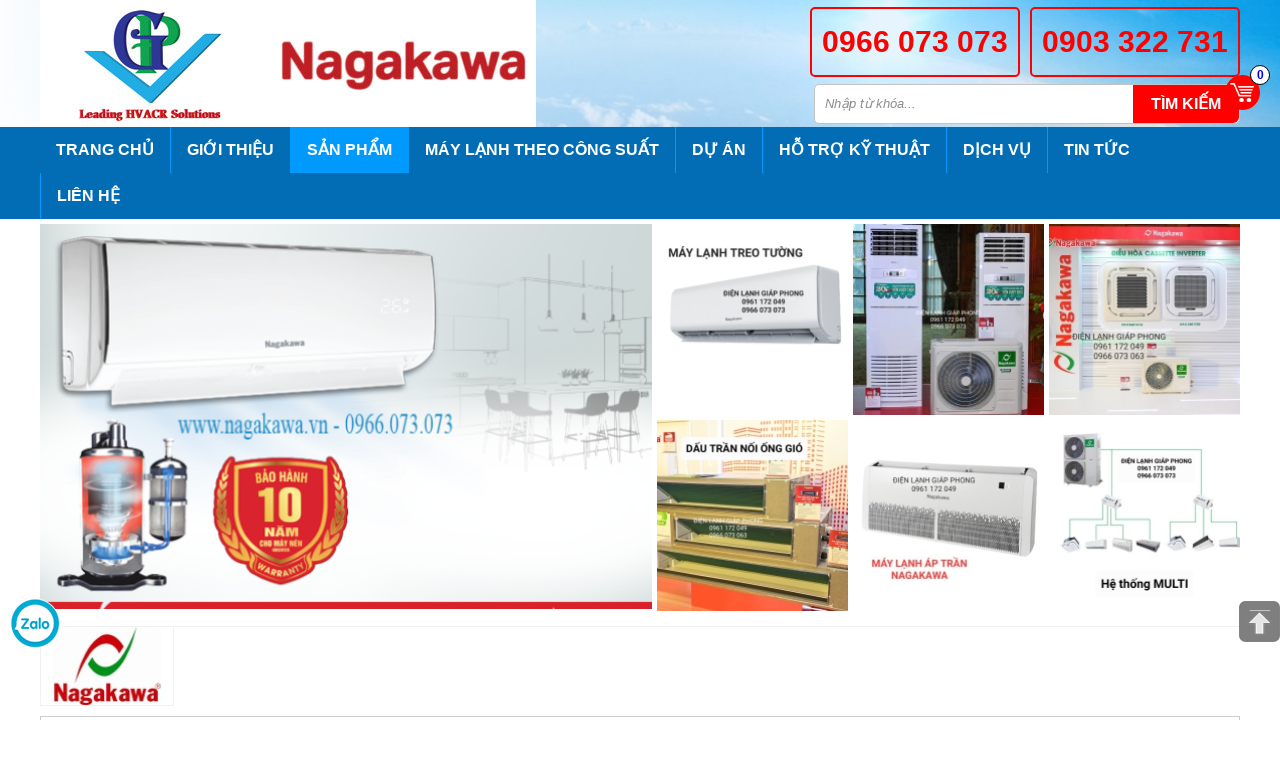

--- FILE ---
content_type: text/html; charset=UTF-8
request_url: http://www.nagakawa.vn/may-lanh-am-tran-cassette-4-huong-thoi
body_size: 8854
content:
 <!doctype html>
<html lang="vi/en" itemscope itemtype="https://schema.org/Product">
<head>
	<base href="http://www.nagakawa.vn/" />
	<meta http-equiv="Content-Type" content="text/html; charset=utf-8" />
	<title>MÁY LẠNH ÂM TRẦN CASSETTE 4 HƯỚNG THỔI</title>
	<meta name="robots" content="index,follow" />
	<meta name="keywords" content="máy lạnh Nagakawa giá rẻ, máy lạnh Nagakawa giá tốt, máy lạnh Nagakawa giá sỉ, máy lạnh Nagakawa" />
	<meta name="description" content="" />
	<meta name="viewport" content="width=device-width, initial-scale=1.0">
	<meta property="og:image" content="http://www.nagakawa.vn/upload/hinhanh/"/>
	<meta property="og:title" content="MÁY LẠNH ÂM TRẦN CASSETTE 4 HƯỚNG THỔI"/>
	<meta property="og:site_name" content="MÁY LẠNH NAGAKAWA 0966.073.073"/>
	<meta property="og:url" content="http://www.nagakawa.vn/may-lanh-am-tran-cassette-4-huong-thoi"/>
	<link rel="schema.DC" href="https://purl.org/dc/elements/1.1/">
	<meta name="DC.title" content="MÁY LẠNH ÂM TRẦN CASSETTE 4 HƯỚNG THỔI">
	<meta name="DC.identifier" content="http://www.nagakawa.vn/may-lanh-am-tran-cassette-4-huong-thoi">
	<meta name="DC.description" content="">
	<meta name="DC.subject" content="máy lạnh Nagakawa giá rẻ, máy lạnh Nagakawa giá tốt, máy lạnh Nagakawa giá sỉ, máy lạnh Nagakawa">
	<meta name="DC.language" scheme="UTF-8" content="en">
	<meta name="geo.region" content="EN" />
	<meta name="geo.placename" content="5A Đường TMT14, Tổ 39, Khu Phố 5, P.Trung Mỹ Tây, Q.12, TP.HCM" />
	<meta name="geo.position" content="10.535741, 106.401373" />
	<meta name="ICBM" content="10.535741, 106.401373" />
	<link rel="canonical" href="http://www.nagakawa.vn/may-lanh-am-tran-cassette-4-huong-thoi" />
	<link rel="shortcut icon" href="upload/hinhanh/765749.jpg" type="image/x-icon">
	<form name="form1" action="index.php">
	<input type="hidden" name="productid" />
	<input type="hidden" name="quality" />
	<input type="hidden" name="command" />
</form>
<script language="javascript" type="text/javascript">
function addtocart(pid,q,c,s){
   document.form1.productid.value=pid;
   if (q>0) {
	   document.form1.quality.value=q;
   }else{
	   document.form1.quality.value=document.getElementById('quality').value;
   }
   document.form1.command.value='add';
   document.form1.submit();
}
</script>
	<link href='//fonts.googleapis.com' rel='dns-prefetch'/>
<link href='//maps.googleapis.com' rel='dns-prefetch'/>
<link href='//maps.gstatic.com/' rel='dns-prefetch'/>
<link href='//www.facebook.com' rel='dns-prefetch'/>
<link href='//plus.google.com' rel='dns-prefetch'/>
<link href='//csi.gstatic.com' rel='dns-prefetch'/>
<link href='//www.youtube.com' rel='dns-prefetch'/>
<link href='//feedburner.google.com' rel='dns-prefetch'/>
<link href='//scontent.fsgn3-1.fna.fbcdn.net' rel='dns-prefetch'/>
<link href='//googleads.g.doubleclick.net' rel='dns-prefetch'/>
<link href='//static.doubleclick.net' rel='dns-prefetch'/>
<link href='//apis.google.com' rel='dns-prefetch'/>
<link href='//maps.google.com' rel='dns-prefetch'/>
<link href='//connect.facebook.net' rel='dns-prefetch'/>
<link href="//www.google-analytics.com" rel="dns-prefetch" />
<link href="//www.googletagmanager.com/" rel="dns-prefetch" />
<link type="text/css" rel="stylesheet"  href="js/fancybox-master/jquery.fancybox.min.css">
<link href="js/nivoslider/nivo-slider.css" rel="stylesheet" type="text/css" media="screen"/>
<link href="js/menuRB/component.css" rel="stylesheet" type="text/css" />
<link href="js/wow/animate.css" rel="stylesheet" type="text/css"/>
<link href="js/font-awesome/css/font-awesome.min.css" rel="stylesheet" type="text/css">
<link href="css/main.css" rel="stylesheet" type="text/css">
		<script src="js/jquery-1.11.2.min.js"></script>
</head>
<body>
	<h1 class="seo fn">MÁY LẠNH NAGAKAWA 0966.073.073</h1>
<style>
body{ background:#FFFFFF url(upload/color/0475718669.jpg) no-repeat top center; }
#header_top {background: url(upload/hinhanh/56889.png) no-repeat top center; background-size: cover;}
#menu_top {background: #026DB4;}
footer {background: #026DB4;}
</style>
    
	<header>
		<div id="header_top">
<div class="container clear-fix">
	<a class="cart_top" href="gio-hang.html">
		<img src="images/icon_cart.png" alt="Cart"/>
		<b>0</b>
	</a>
	<a class="logo_top" href="" title="MÁY LẠNH NAGAKAWA 0966.073.073"><img src="upload/hinhanh/30747.jpg" alt="MÁY LẠNH NAGAKAWA 0966.073.073"/></a>
	<a class="banner_top" href="" title="MÁY LẠNH NAGAKAWA 0966.073.073"><img src="upload/hinhanh/457_vi.jpg" alt="MÁY LẠNH NAGAKAWA 0966.073.073"/></a>
	<div class="hotline_top">
		<a href="tel:0966 073 073">0966 073 073</a>
		<a href="tel:0903 322 731">0903 322 731</a>
	</div>
	<form action=""  method="get" name="frm_search" id="frm_search" onsubmit="return false;">
		<input type="text" id="search_input" name="keyword" onkeypress="doEnter(event)" value="Nhập từ khóa..." onblur="if(this.value=='') this.value='Nhập từ khóa...'" onfocus="if(this.value =='Nhập từ khóa...') this.value=''" />
		<a href="javascript:void(0);" id="tnSearch" name="searchAct">Tìm kiếm</a>
	</form>
</div>
</div>
		<div id="menu_top">	
<div class="container clear-fix">
	<div id="st-container" class="st-effect-1 clear-fix">
	<button class="btn-menu">
		<span>&mdash;</span>
		<span>&mdash;</span>
		<span>&mdash;</span>
	</button>
	<nav class="st-effect-1 st-menu" id="menu-1">
		<ul class="act">
		<li ><a href="" title="Trang chủ">Trang chủ</a></li>
		<li ><a href="gioi-thieu.html">Giới thiệu</a></li>
		<li class="active"><a href="san-pham.html">Sản phẩm</a>
						<ul>
								<li><a href="may-lanh-treo-tuong-nagakawa">MÁY LẠNH TREO TƯỜNG NAGAKAWA</a>
									</li>
								<li><a href="may-lanh-tu-dung-nagakawa">MÁY LẠNH TỦ ĐỨNG NAGAKAWA</a>
									</li>
								<li><a href="may-lanh-cassette-nagakawa">MÁY LẠNH CASSETTE NAGAKAWA</a>
									</li>
								<li><a href="may-lanh-dau-tran-noi-ong-gio-nagakawa">MÁY LẠNH DẤU TRẦN NỐI ỐNG GIÓ NAGAKAWA</a>
									</li>
								<li><a href="may-lanh-ap-tran-nagakawa">MÁY LẠNH ÁP TRẦN NAGAKAWA</a>
									</li>
								<li><a href="may-lanh-multi-nagakawa">MÁY LẠNH MULTI NAGAKAWA</a>
									</li>
								<li><a href="may-lanh-trung-tam-vrf-nagakawa">MÁY LẠNH TRUNG TÂM VRF NAGAKAWA</a>
										<ul>
												<li><a href="may-lanh-treo-tuong-nagakawa-dieu-hoa-trung-tam-vrf">MÁY LẠNH TREO TƯỜNG NAGAKAWA - ĐIỀU HÒA TRUNG TÂM VRF</a></li>
												<li><a href="may-lanh-ap-tran-nagakawa-dieu-hoa-trung-tam-vrf">MÁY LẠNH ÁP TRẦN NAGAKAWA - ĐIỀU HÒA TRUNG TÂM VRF</a></li>
												<li><a href="may-lanh-am-tran-cassette-4-huong-thoi">MÁY LẠNH ÂM TRẦN CASSETTE 4 HƯỚNG THỔI</a></li>
												<li><a href="may-lanh-am-tran-noi-ong-gio-kieu-thap-ap-nagakawa">MÁY LẠNH ÂM TRẦN NỐI ỐNG GIÓ KIỂU THẤP ÁP NAGAKAWA</a></li>
												<li><a href="may-lanh-am-tran-noi-ong-gio-kieu-trung-ap-nagakawa">MÁY LẠNH ÂM TRẦN NỐI ỐNG GIÓ KIỂU TRUNG ÁP NAGAKAWA</a></li>
												<li><a href="may-lanh-am-tran-noi-ong-gio-kieu-cao-ap-nagakawa">MÁY LẠNH ÂM TRẦN NỐI ỐNG GIÓ KIỂU CAO ÁP NAGAKAWA</a></li>
												<li><a href="bo-xu-li-khong-khi-nagakawa">BỘ XỬ LÍ KHÔNG KHÍ NAGAKAWA</a></li>
												<li><a href="dan-nong-navviii">DÀN NÓNG NAV-VIII</a></li>
											</ul>
									</li>
								<li><a href="thiet-bi-nha-bep">THIẾT BỊ NHÀ BẾP</a>
										<ul>
												<li><a href="may-rua-bat">MÁY RỬA BÁT</a></li>
												<li><a href="may-hut-mui">MÁY HÚT MÙI</a></li>
												<li><a href="bep-dien-tu-hong-ngoai">BẾP ĐIỆN TỪ, HỒNG NGOẠI</a></li>
												<li><a href="bep-gas-am">BẾP GAS ÂM</a></li>
												<li><a href="may-khu-khuan-thuc-pham">MÁY KHỬ KHUẨN THỰC PHẨM</a></li>
											</ul>
									</li>
								<li><a href="thiet-bi-gia-dung-khong-dien">THIẾT BỊ GIA DỤNG KHÔNG ĐIỆN</a>
										<ul>
												<li><a href="bo-noi-inox">BỘ NỒI INOX</a></li>
												<li><a href="chao-chong-dinh">CHẢO CHỐNG DÍNH </a></li>
												<li><a href="noi-ap-suat">NỒI ÁP SUẤT</a></li>
											</ul>
									</li>
								<li><a href="noi-com-dien">NỒI CƠM ĐIỆN</a>
										<ul>
												<li><a href="noi-dien-tu">NỒI ĐIỆN TỬ</a></li>
												<li><a href="noi-com-dien-nap-gai">NỒI CƠM ĐIỆN NẮP GÀI</a></li>
												<li><a href="noi-com-dien-cao-tan">NỒI CƠM ĐIỆN CAO TẦN</a></li>
											</ul>
									</li>
								<li><a href="noi-chien-khong-dau">NỒI CHIÊN KHÔNG DẦU</a>
									</li>
								<li><a href="may-xay-ep-cham">MÁY XAY, ÉP CHẬM</a>
										<ul>
												<li><a href="may-ep-cham">MÁY ÉP CHẬM</a></li>
												<li><a href="may-xay-thit">MÁY XAY THỊT</a></li>
												<li><a href="may-xay-sinh-to">MÁY XAY SINH TỐ</a></li>
											</ul>
									</li>
								<li><a href="bep-nuong-lau-dien-noi-ap-suat">BẾP NƯỚNG, LẨU ĐIỆN, NỒI ÁP SUẤT</a>
										<ul>
												<li><a href="noi-ap-suat-dien">NỒI ÁP SUẤT ĐIỆN</a></li>
												<li><a href="noi-lau-dien">NỒI LẨU ĐIỆN</a></li>
												<li><a href="bep-nuong">BẾP NƯỚNG</a></li>
											</ul>
									</li>
								<li><a href="binh-thuy-dien">BÌNH THỦY ĐIỆN</a>
									</li>
								<li><a href="ban-la-may-say-toc">BÀN LÀ, MÁY SẤY TÓC</a>
										<ul>
												<li><a href="may-say-toc">MÁY SẤY TÓC</a></li>
												<li><a href="ban-la">BÀN LÀ</a></li>
											</ul>
									</li>
								<li><a href="am-sieu-toc">ẤM SIÊU TỐC</a>
									</li>
								<li><a href="may-loc-khong-khi">MÁY LỌC KHÔNG KHÍ</a>
									</li>
							</ul>
					</li>
		<li ><a href="cong-suat.html">Máy lạnh theo công suất</a>
						<ul>
								<li><a href="may-lanh-1-hp">Máy lạnh 1 HP</a></li>
								<li><a href="may-lanh-15-hp">Máy lạnh 1.5 HP</a></li>
								<li><a href="may-lanh-2-hp">Máy lạnh 2 HP</a></li>
								<li><a href="may-lanh-25-hp">Máy lạnh 2.5 HP</a></li>
								<li><a href="may-lanh-3-hp">Máy lạnh 3 Hp</a></li>
								<li><a href="may-lanh-35-hp">Máy lạnh 3.5 Hp</a></li>
								<li><a href="may-lanh-4-hp">Máy lạnh 4 Hp</a></li>
								<li><a href="may-lanh-45-hp">Máy lạnh 4.5 Hp</a></li>
								<li><a href="may-lanh-5-hp">Máy lạnh 5 Hp</a></li>
								<li><a href="may-lanh-55-hp">Máy lạnh 5.5 Hp</a></li>
								<li><a href="may-lanh-6-hp">Máy lạnh 6 Hp</a></li>
								<li><a href="may-lanh-65-hp">Máy lạnh 6.5 Hp</a></li>
								<li><a href="may-lanh-8-hp">Máy lạnh 8 Hp</a></li>
								<li><a href="may-lanh-10-hp">Máy lạnh 10 Hp</a></li>
								<li><a href="may-lanh-11-hp">Máy lạnh 11 HP</a></li>
								<li><a href="may-lanh-13-hp">Máy lạnh 13 HP</a></li>
							</ul>
					</li>
		<li ><a href="du-an.html">Dự án</a></li>
		<li ><a href="ho-tro.html">Hỗ trợ kỹ thuật</a></li>
		<li ><a href="dich-vu.html">Dịch vụ</a></li>
		<li ><a href="tin-tuc.html">Tin tức</a></li>
		<li ><a href="lien-he.html">Liên hệ</a></li>
		</ul>
	</nav>
	</div>
	<ul id="header_menu">
		<li ><a href="" title="Trang chủ">Trang chủ</a></li>
		<li ><a href="gioi-thieu.html">Giới thiệu</a></li>
		<li class="active"><a href="san-pham.html">Sản phẩm</a>
						<ul>
								<li><a href="may-lanh-treo-tuong-nagakawa">MÁY LẠNH TREO TƯỜNG NAGAKAWA</a>
									</li>
								<li><a href="may-lanh-tu-dung-nagakawa">MÁY LẠNH TỦ ĐỨNG NAGAKAWA</a>
									</li>
								<li><a href="may-lanh-cassette-nagakawa">MÁY LẠNH CASSETTE NAGAKAWA</a>
									</li>
								<li><a href="may-lanh-dau-tran-noi-ong-gio-nagakawa">MÁY LẠNH DẤU TRẦN NỐI ỐNG GIÓ NAGAKAWA</a>
									</li>
								<li><a href="may-lanh-ap-tran-nagakawa">MÁY LẠNH ÁP TRẦN NAGAKAWA</a>
									</li>
								<li><a href="may-lanh-multi-nagakawa">MÁY LẠNH MULTI NAGAKAWA</a>
									</li>
								<li><a href="may-lanh-trung-tam-vrf-nagakawa">MÁY LẠNH TRUNG TÂM VRF NAGAKAWA</a>
										<ul>
												<li><a href="may-lanh-treo-tuong-nagakawa-dieu-hoa-trung-tam-vrf">MÁY LẠNH TREO TƯỜNG NAGAKAWA - ĐIỀU HÒA TRUNG TÂM VRF</a></li>
												<li><a href="may-lanh-ap-tran-nagakawa-dieu-hoa-trung-tam-vrf">MÁY LẠNH ÁP TRẦN NAGAKAWA - ĐIỀU HÒA TRUNG TÂM VRF</a></li>
												<li><a href="may-lanh-am-tran-cassette-4-huong-thoi">MÁY LẠNH ÂM TRẦN CASSETTE 4 HƯỚNG THỔI</a></li>
												<li><a href="may-lanh-am-tran-noi-ong-gio-kieu-thap-ap-nagakawa">MÁY LẠNH ÂM TRẦN NỐI ỐNG GIÓ KIỂU THẤP ÁP NAGAKAWA</a></li>
												<li><a href="may-lanh-am-tran-noi-ong-gio-kieu-trung-ap-nagakawa">MÁY LẠNH ÂM TRẦN NỐI ỐNG GIÓ KIỂU TRUNG ÁP NAGAKAWA</a></li>
												<li><a href="may-lanh-am-tran-noi-ong-gio-kieu-cao-ap-nagakawa">MÁY LẠNH ÂM TRẦN NỐI ỐNG GIÓ KIỂU CAO ÁP NAGAKAWA</a></li>
												<li><a href="bo-xu-li-khong-khi-nagakawa">BỘ XỬ LÍ KHÔNG KHÍ NAGAKAWA</a></li>
												<li><a href="dan-nong-navviii">DÀN NÓNG NAV-VIII</a></li>
											</ul>
									</li>
								<li><a href="thiet-bi-nha-bep">THIẾT BỊ NHÀ BẾP</a>
										<ul>
												<li><a href="may-rua-bat">MÁY RỬA BÁT</a></li>
												<li><a href="may-hut-mui">MÁY HÚT MÙI</a></li>
												<li><a href="bep-dien-tu-hong-ngoai">BẾP ĐIỆN TỪ, HỒNG NGOẠI</a></li>
												<li><a href="bep-gas-am">BẾP GAS ÂM</a></li>
												<li><a href="may-khu-khuan-thuc-pham">MÁY KHỬ KHUẨN THỰC PHẨM</a></li>
											</ul>
									</li>
								<li><a href="thiet-bi-gia-dung-khong-dien">THIẾT BỊ GIA DỤNG KHÔNG ĐIỆN</a>
										<ul>
												<li><a href="bo-noi-inox">BỘ NỒI INOX</a></li>
												<li><a href="chao-chong-dinh">CHẢO CHỐNG DÍNH </a></li>
												<li><a href="noi-ap-suat">NỒI ÁP SUẤT</a></li>
											</ul>
									</li>
								<li><a href="noi-com-dien">NỒI CƠM ĐIỆN</a>
										<ul>
												<li><a href="noi-dien-tu">NỒI ĐIỆN TỬ</a></li>
												<li><a href="noi-com-dien-nap-gai">NỒI CƠM ĐIỆN NẮP GÀI</a></li>
												<li><a href="noi-com-dien-cao-tan">NỒI CƠM ĐIỆN CAO TẦN</a></li>
											</ul>
									</li>
								<li><a href="noi-chien-khong-dau">NỒI CHIÊN KHÔNG DẦU</a>
									</li>
								<li><a href="may-xay-ep-cham">MÁY XAY, ÉP CHẬM</a>
										<ul>
												<li><a href="may-ep-cham">MÁY ÉP CHẬM</a></li>
												<li><a href="may-xay-thit">MÁY XAY THỊT</a></li>
												<li><a href="may-xay-sinh-to">MÁY XAY SINH TỐ</a></li>
											</ul>
									</li>
								<li><a href="bep-nuong-lau-dien-noi-ap-suat">BẾP NƯỚNG, LẨU ĐIỆN, NỒI ÁP SUẤT</a>
										<ul>
												<li><a href="noi-ap-suat-dien">NỒI ÁP SUẤT ĐIỆN</a></li>
												<li><a href="noi-lau-dien">NỒI LẨU ĐIỆN</a></li>
												<li><a href="bep-nuong">BẾP NƯỚNG</a></li>
											</ul>
									</li>
								<li><a href="binh-thuy-dien">BÌNH THỦY ĐIỆN</a>
									</li>
								<li><a href="ban-la-may-say-toc">BÀN LÀ, MÁY SẤY TÓC</a>
										<ul>
												<li><a href="may-say-toc">MÁY SẤY TÓC</a></li>
												<li><a href="ban-la">BÀN LÀ</a></li>
											</ul>
									</li>
								<li><a href="am-sieu-toc">ẤM SIÊU TỐC</a>
									</li>
								<li><a href="may-loc-khong-khi">MÁY LỌC KHÔNG KHÍ</a>
									</li>
							</ul>
					</li>
		<li ><a href="cong-suat.html">Máy lạnh theo công suất</a>
						<ul>
								<li><a href="may-lanh-1-hp">Máy lạnh 1 HP</a></li>
								<li><a href="may-lanh-15-hp">Máy lạnh 1.5 HP</a></li>
								<li><a href="may-lanh-2-hp">Máy lạnh 2 HP</a></li>
								<li><a href="may-lanh-25-hp">Máy lạnh 2.5 HP</a></li>
								<li><a href="may-lanh-3-hp">Máy lạnh 3 Hp</a></li>
								<li><a href="may-lanh-35-hp">Máy lạnh 3.5 Hp</a></li>
								<li><a href="may-lanh-4-hp">Máy lạnh 4 Hp</a></li>
								<li><a href="may-lanh-45-hp">Máy lạnh 4.5 Hp</a></li>
								<li><a href="may-lanh-5-hp">Máy lạnh 5 Hp</a></li>
								<li><a href="may-lanh-55-hp">Máy lạnh 5.5 Hp</a></li>
								<li><a href="may-lanh-6-hp">Máy lạnh 6 Hp</a></li>
								<li><a href="may-lanh-65-hp">Máy lạnh 6.5 Hp</a></li>
								<li><a href="may-lanh-8-hp">Máy lạnh 8 Hp</a></li>
								<li><a href="may-lanh-10-hp">Máy lạnh 10 Hp</a></li>
								<li><a href="may-lanh-11-hp">Máy lạnh 11 HP</a></li>
								<li><a href="may-lanh-13-hp">Máy lạnh 13 HP</a></li>
							</ul>
					</li>
		<li ><a href="du-an.html">Dự án</a></li>
		<li ><a href="ho-tro.html">Hỗ trợ kỹ thuật</a></li>
		<li ><a href="dich-vu.html">Dịch vụ</a></li>
		<li ><a href="tin-tuc.html">Tin tức</a></li>
		<li ><a href="lien-he.html">Liên hệ</a></li>
	</ul>
</div>
</div>	</header>
	<section>
		<div class="group_slider">
<div class="container clear-fix">
	<div class="slider-wrapper theme-default">
	<div id="slider1" class="nivoSlider">
		 
			<a href="http://www.nagakawa.vn/"><img src="thumb/614x386/1/upload/hinhanh/695498983593358.png" alt="MÁY LẠNH NAGAKAWA 0966.073.073"  data-thumb="" title=""/></a>
		 
			<a href="http://www.nagakawa.vn/"><img src="thumb/614x386/1/upload/hinhanh/530176853959083.jpg" alt="MÁY LẠNH NAGAKAWA 0966.073.073"  data-thumb="" title=""/></a>
			</div>
	</div>
	<div class="group_dmc1">
					<a class="prolist_item wow fadeInUp" data-wow-offset="0" data-wow-duration="1" data-wow-delay="0s" data-id="1" style="visibility: visible; animation-delay: 0s; animation-name: fadeInUp;" href="may-lanh-treo-tuong-nagakawa" title="MÁY LẠNH TREO TƯỜNG NAGAKAWA">
				<img src="thumb/190x190/1/upload/product/may-lanh-treo-tuong-nagakawa1836484185.jpg" alt="MÁY LẠNH TREO TƯỜNG NAGAKAWA"/>
			</a>
					<a class="prolist_item wow fadeInUp" data-wow-offset="0.1" data-wow-duration="1" data-wow-delay="0.1s" data-id="1" style="visibility: visible; animation-delay: 0.1s; animation-name: fadeInUp;" href="may-lanh-tu-dung-nagakawa" title="MÁY LẠNH TỦ ĐỨNG NAGAKAWA">
				<img src="thumb/190x190/1/upload/product/may-lanh-tu-dung-nagakawa4183742128.jpg" alt="MÁY LẠNH TỦ ĐỨNG NAGAKAWA"/>
			</a>
					<a class="prolist_item wow fadeInUp" data-wow-offset="0.2" data-wow-duration="1" data-wow-delay="0.2s" data-id="1" style="visibility: visible; animation-delay: 0.2s; animation-name: fadeInUp;" href="may-lanh-cassette-nagakawa" title="MÁY LẠNH CASSETTE NAGAKAWA">
				<img src="thumb/190x190/1/upload/product/may-lanh-cassette-nagakawa4781388826.jpg" alt="MÁY LẠNH CASSETTE NAGAKAWA"/>
			</a>
					<a class="prolist_item wow fadeInUp" data-wow-offset="0.3" data-wow-duration="1" data-wow-delay="0.3s" data-id="1" style="visibility: visible; animation-delay: 0.3s; animation-name: fadeInUp;" href="may-lanh-dau-tran-noi-ong-gio-nagakawa" title="MÁY LẠNH DẤU TRẦN NỐI ỐNG GIÓ NAGAKAWA">
				<img src="thumb/190x190/1/upload/product/may-lanh-dau-tran-noi-ong-gio-nagakawa2011251417.jpg" alt="MÁY LẠNH DẤU TRẦN NỐI ỐNG GIÓ NAGAKAWA"/>
			</a>
					<a class="prolist_item wow fadeInUp" data-wow-offset="0.4" data-wow-duration="1" data-wow-delay="0.4s" data-id="1" style="visibility: visible; animation-delay: 0.4s; animation-name: fadeInUp;" href="may-lanh-ap-tran-nagakawa" title="MÁY LẠNH ÁP TRẦN NAGAKAWA">
				<img src="thumb/190x190/1/upload/product/may-lanh-ap-tran-nagakawa5888105004.jpg" alt="MÁY LẠNH ÁP TRẦN NAGAKAWA"/>
			</a>
					<a class="prolist_item wow fadeInUp" data-wow-offset="0.5" data-wow-duration="1" data-wow-delay="0.5s" data-id="1" style="visibility: visible; animation-delay: 0.5s; animation-name: fadeInUp;" href="may-lanh-multi-nagakawa" title="MÁY LẠNH MULTI NAGAKAWA">
				<img src="thumb/190x190/1/upload/product/may-lanh-multi-nagakawa4733754454.jpg" alt="MÁY LẠNH MULTI NAGAKAWA"/>
			</a>
			</div>
</div>
</div>
<div class="container">
<div class="group_logo clear-fix">
			<a class="proth_item wow fadeInUp" data-wow-offset="0" data-wow-duration="1" data-wow-delay="0s" data-id="1" style="visibility: visible; animation-delay: 0s; animation-name: fadeInUp;" href="thuong-hieu/nagakawa/" title="NAGAKAWA">
			<img src="thumb/130x77/1/upload/product/may-lanh-nagakawa0034661333.jpg" alt="NAGAKAWA"/>
		</a>
	</div>
<form action=""  method="get" name="frm_search1" id="frm_search1" onsubmit="return false;" class="clear-fix">
	<select name="id_list" id="id_list">
		<option value="0">Chủng loại</option>
				<option value="15">MÁY LẠNH TREO TƯỜNG NAGAKAWA</option>
				<option value="21">MÁY LẠNH TỦ ĐỨNG NAGAKAWA</option>
				<option value="22">MÁY LẠNH CASSETTE NAGAKAWA</option>
				<option value="23">MÁY LẠNH DẤU TRẦN NỐI ỐNG GIÓ NAGAKAWA</option>
				<option value="38">MÁY LẠNH ÁP TRẦN NAGAKAWA</option>
				<option value="19">MÁY LẠNH TRUNG TÂM VRF NAGAKAWA</option>
				<option value="24">MÁY LẠNH MULTI NAGAKAWA</option>
				<option value="39">THIẾT BỊ NHÀ BẾP</option>
				<option value="28">THIẾT BỊ GIA DỤNG KHÔNG ĐIỆN</option>
				<option value="25">NỒI CƠM ĐIỆN</option>
				<option value="41">NỒI CHIÊN KHÔNG DẦU</option>
				<option value="42">MÁY XAY, ÉP CHẬM</option>
				<option value="43">BẾP NƯỚNG, LẨU ĐIỆN, NỒI ÁP SUẤT</option>
				<option value="37">BÌNH THỦY ĐIỆN</option>
				<option value="33">BÀN LÀ, MÁY SẤY TÓC</option>
				<option value="32">ẤM SIÊU TỐC</option>
				<option value="44">MÁY LỌC KHÔNG KHÍ</option>
			</select>
	<select name="id_cong" id="id_cong">
		<option value="0">Công suất</option>
				<option value="9">Máy lạnh 1 HP</option>
				<option value="10">Máy lạnh 1.5 HP</option>
				<option value="11">Máy lạnh 2 HP</option>
				<option value="12">Máy lạnh 2.5 HP</option>
				<option value="29">Máy lạnh 3 Hp</option>
				<option value="32">Máy lạnh 3.5 Hp</option>
				<option value="30">Máy lạnh 4 Hp</option>
				<option value="33">Máy lạnh 4.5 Hp</option>
				<option value="31">Máy lạnh 5 Hp</option>
				<option value="34">Máy lạnh 5.5 Hp</option>
				<option value="35">Máy lạnh 6 Hp</option>
				<option value="36">Máy lạnh 6.5 Hp</option>
				<option value="37">Máy lạnh 8 Hp</option>
				<option value="38">Máy lạnh 10 Hp</option>
				<option value="49">Máy lạnh 11 HP</option>
				<option value="50">Máy lạnh 13 HP</option>
			</select>
	<select name="id_sanxuat" id="id_sanxuat">
		<option value="0">Nơi sản xuất</option>
				<option value="13">Thái Lan</option>
				<option value="44">Trung Quốc</option>
				<option value="47">Việt Nam</option>
				<option value="48">Malaysia</option>
			</select>
	<select name="id_gia" id="id_gia">
		<option value="0">Chọn giá</option>
				<option value="17">Giá dưới 1 triệu</option>
				<option value="18">Giá từ 1 triệu đến 3 triệu</option>
				<option value="19">Giá từ 3 triệu đến 5 triệu</option>
				<option value="24">Giá từ 5 triệu đến 8 triệu</option>
				<option value="25">Giá từ 8 triệu đến 15 triệu</option>
				<option value="26">Giá trên 15 triệu</option>
			</select>
	<a href="javascript:void(0);" id="tnSearch1" name="tnSearch1">Tìm kiếm</a>
</form></div>		
				<div class="container clear-fix">
			<div class="title_seo clear-fix">
<div class="container clear-fix">
	<a href="" title="Trang chủ">Trang chủ</a>
		<i class="fa fa-angle-right" aria-hidden="true"></i>
	<a href="san-pham.html" title="Sản phẩm">Sản phẩm</a>
			<i class="fa fa-angle-right" aria-hidden="true"></i>
	<a href="may-lanh-trung-tam-vrf-nagakawa" title="MÁY LẠNH TRUNG TÂM VRF NAGAKAWA">MÁY LẠNH TRUNG TÂM VRF NAGAKAWA</a>
				<i class="fa fa-angle-right" aria-hidden="true"></i>
	<span>MÁY LẠNH ÂM TRẦN CASSETTE 4 HƯỚNG THỔI</span>
</div>
</div>				<div class="title_index clear-fix">
		<h3>MÁY LẠNH ÂM TRẦN CASSETTE 4 HƯỚNG THỔI</h3>
	</div>
	<div class="clear-fix"></div>
	<div class="group_pro clear-fix">
					<div class="pro_item wow fadeInUp" data-wow-offset="0" data-wow-duration="1" data-wow-delay="0s" data-id="1" style="visibility: visible; animation-delay: 0s; animation-name: fadeInUp;">
				<a class="pro_img" href="dieu-hoa-am-tran-cassette-nagakawa-nat4028u01-dieu-hoa-trung-tam-vrf" title="Điều hòa âm trần Cassette Nagakawa NAT4-028U01 - Điều hòa trung tâm VRF">
										<img src="product/300x233x1/upload/product/dieu-hoa-am-tran-cassette-nagakawa-nat4028u01-dieu-hoa-trung-tam-vrf12303.jpg" alt="Điều hòa âm trần Cassette Nagakawa NAT4-028U01 - Điều hòa trung tâm VRF" />
				</a>
				<div class="pro_name">
					<a href="dieu-hoa-am-tran-cassette-nagakawa-nat4028u01-dieu-hoa-trung-tam-vrf" title="Điều hòa âm trần Cassette Nagakawa NAT4-028U01 - Điều hòa trung tâm VRF">Điều hòa âm trần Cassette Nagakawa NAT4-028U01 - Điều hòa trung tâm VRF</a>
											<span><b>Liên hệ</b></span>
										<span>Tiết kiệm điện:
						<img src="images/sao.png" alt="Sao"><img src="images/sao.png" alt="Sao"><img src="images/sao.png" alt="Sao"><img src="images/sao.png" alt="Sao"><img src="images/sao.png" alt="Sao">													<img style="float:right" class="pro_logo" src="images/icon_in.png" alt="Điều hòa âm trần Cassette Nagakawa NAT4-028U01 - Điều hòa trung tâm VRF" />
											</span>
				</div>
			</div>
					<div class="pro_item wow fadeInUp" data-wow-offset="0.1" data-wow-duration="1" data-wow-delay="0.1s" data-id="1" style="visibility: visible; animation-delay: 0.1s; animation-name: fadeInUp;">
				<a class="pro_img" href="dieu-hoa-am-tran-cassette-nagakawa-nat4036u01-dieu-hoa-trung-tam-vrf" title="Điều hòa âm trần Cassette Nagakawa NAT4-036U01 - Điều hòa trung tâm VRF">
										<img src="product/300x233x1/upload/product/dieu-hoa-am-tran-cassette-nagakawa-nat4036u01-dieu-hoa-trung-tam-vrf02322.jpg" alt="Điều hòa âm trần Cassette Nagakawa NAT4-036U01 - Điều hòa trung tâm VRF" />
				</a>
				<div class="pro_name">
					<a href="dieu-hoa-am-tran-cassette-nagakawa-nat4036u01-dieu-hoa-trung-tam-vrf" title="Điều hòa âm trần Cassette Nagakawa NAT4-036U01 - Điều hòa trung tâm VRF">Điều hòa âm trần Cassette Nagakawa NAT4-036U01 - Điều hòa trung tâm VRF</a>
											<span><b>Liên hệ</b></span>
										<span>Tiết kiệm điện:
						<img src="images/sao.png" alt="Sao"><img src="images/sao.png" alt="Sao"><img src="images/sao.png" alt="Sao"><img src="images/sao.png" alt="Sao"><img src="images/sao.png" alt="Sao">													<img style="float:right" class="pro_logo" src="images/icon_in.png" alt="Điều hòa âm trần Cassette Nagakawa NAT4-036U01 - Điều hòa trung tâm VRF" />
											</span>
				</div>
			</div>
					<div class="pro_item wow fadeInUp" data-wow-offset="0.2" data-wow-duration="1" data-wow-delay="0.2s" data-id="1" style="visibility: visible; animation-delay: 0.2s; animation-name: fadeInUp;">
				<a class="pro_img" href="dieu-hoa-am-tran-cassette-nagakawa-nat4056u01-dieu-hoa-trung-tam-vrf" title="Điều hòa âm trần Cassette Nagakawa NAT4-056U01 - Điều hòa trung tâm VRF">
										<img src="product/300x233x1/upload/product/dieu-hoa-am-tran-cassette-nagakawa-nat4056u01-dieu-hoa-trung-tam-vrf11110.jpg" alt="Điều hòa âm trần Cassette Nagakawa NAT4-056U01 - Điều hòa trung tâm VRF" />
				</a>
				<div class="pro_name">
					<a href="dieu-hoa-am-tran-cassette-nagakawa-nat4056u01-dieu-hoa-trung-tam-vrf" title="Điều hòa âm trần Cassette Nagakawa NAT4-056U01 - Điều hòa trung tâm VRF">Điều hòa âm trần Cassette Nagakawa NAT4-056U01 - Điều hòa trung tâm VRF</a>
											<span><b>Liên hệ</b></span>
										<span>Tiết kiệm điện:
						<img src="images/sao.png" alt="Sao"><img src="images/sao.png" alt="Sao"><img src="images/sao.png" alt="Sao"><img src="images/sao.png" alt="Sao"><img src="images/sao.png" alt="Sao">													<img style="float:right" class="pro_logo" src="images/icon_in.png" alt="Điều hòa âm trần Cassette Nagakawa NAT4-056U01 - Điều hòa trung tâm VRF" />
											</span>
				</div>
			</div>
					<div class="pro_item wow fadeInUp" data-wow-offset="0.3" data-wow-duration="1" data-wow-delay="0.3s" data-id="1" style="visibility: visible; animation-delay: 0.3s; animation-name: fadeInUp;">
				<a class="pro_img" href="dieu-hoa-am-tran-cassette-nagakawa-nat4080u01-dieu-hoa-trung-tam-vrf" title="Điều hòa âm trần Cassette Nagakawa NAT4-080U01 - Điều hòa trung tâm VRF">
										<img src="product/300x233x1/upload/product/dieu-hoa-am-tran-cassette-nagakawa-nat4080u01-dieu-hoa-trung-tam-vrf03023.jpg" alt="Điều hòa âm trần Cassette Nagakawa NAT4-080U01 - Điều hòa trung tâm VRF" />
				</a>
				<div class="pro_name">
					<a href="dieu-hoa-am-tran-cassette-nagakawa-nat4080u01-dieu-hoa-trung-tam-vrf" title="Điều hòa âm trần Cassette Nagakawa NAT4-080U01 - Điều hòa trung tâm VRF">Điều hòa âm trần Cassette Nagakawa NAT4-080U01 - Điều hòa trung tâm VRF</a>
											<span><b>Liên hệ</b></span>
										<span>Tiết kiệm điện:
						<img src="images/sao.png" alt="Sao"><img src="images/sao.png" alt="Sao"><img src="images/sao.png" alt="Sao"><img src="images/sao.png" alt="Sao"><img src="images/sao.png" alt="Sao">													<img style="float:right" class="pro_logo" src="images/icon_in.png" alt="Điều hòa âm trần Cassette Nagakawa NAT4-080U01 - Điều hòa trung tâm VRF" />
											</span>
				</div>
			</div>
					<div class="pro_item wow fadeInUp" data-wow-offset="0.4" data-wow-duration="1" data-wow-delay="0.4s" data-id="1" style="visibility: visible; animation-delay: 0.4s; animation-name: fadeInUp;">
				<a class="pro_img" href="dieu-hoa-am-tran-cassette-nagakawa-nat4112u01-dieu-hoa-trung-tam-vrf" title="Điều hòa âm trần Cassette Nagakawa NAT4-112U01 - Điều hòa trung tâm VRF">
										<img src="product/300x233x1/upload/product/dieu-hoa-am-tran-cassette-nagakawa-nat4112u01-dieu-hoa-trung-tam-vrf31030.jpg" alt="Điều hòa âm trần Cassette Nagakawa NAT4-112U01 - Điều hòa trung tâm VRF" />
				</a>
				<div class="pro_name">
					<a href="dieu-hoa-am-tran-cassette-nagakawa-nat4112u01-dieu-hoa-trung-tam-vrf" title="Điều hòa âm trần Cassette Nagakawa NAT4-112U01 - Điều hòa trung tâm VRF">Điều hòa âm trần Cassette Nagakawa NAT4-112U01 - Điều hòa trung tâm VRF</a>
											<span><b>Liên hệ</b></span>
										<span>Tiết kiệm điện:
						<img src="images/sao.png" alt="Sao"><img src="images/sao.png" alt="Sao"><img src="images/sao.png" alt="Sao"><img src="images/sao.png" alt="Sao"><img src="images/sao.png" alt="Sao">													<img style="float:right" class="pro_logo" src="images/icon_in.png" alt="Điều hòa âm trần Cassette Nagakawa NAT4-112U01 - Điều hòa trung tâm VRF" />
											</span>
				</div>
			</div>
					<div class="pro_item wow fadeInUp" data-wow-offset="0.5" data-wow-duration="1" data-wow-delay="0.5s" data-id="1" style="visibility: visible; animation-delay: 0.5s; animation-name: fadeInUp;">
				<a class="pro_img" href="dieu-hoa-am-tran-cassette-nagakawa-nat4140u01-dieu-hoa-trung-tam-vrf" title="Điều hòa âm trần Cassette Nagakawa NAT4-140U01 - Điều hòa trung tâm VRF">
										<img src="product/300x233x1/upload/product/dieu-hoa-am-tran-cassette-nagakawa-nat4140u01-dieu-hoa-trung-tam-vrf23031.jpg" alt="Điều hòa âm trần Cassette Nagakawa NAT4-140U01 - Điều hòa trung tâm VRF" />
				</a>
				<div class="pro_name">
					<a href="dieu-hoa-am-tran-cassette-nagakawa-nat4140u01-dieu-hoa-trung-tam-vrf" title="Điều hòa âm trần Cassette Nagakawa NAT4-140U01 - Điều hòa trung tâm VRF">Điều hòa âm trần Cassette Nagakawa NAT4-140U01 - Điều hòa trung tâm VRF</a>
											<span><b>Liên hệ</b></span>
										<span>Tiết kiệm điện:
						<img src="images/sao.png" alt="Sao"><img src="images/sao.png" alt="Sao"><img src="images/sao.png" alt="Sao"><img src="images/sao.png" alt="Sao"><img src="images/sao.png" alt="Sao">													<img style="float:right" class="pro_logo" src="images/icon_in.png" alt="Điều hòa âm trần Cassette Nagakawa NAT4-140U01 - Điều hòa trung tâm VRF" />
											</span>
				</div>
			</div>
					<div class="pro_item wow fadeInUp" data-wow-offset="0.6" data-wow-duration="1" data-wow-delay="0.6s" data-id="1" style="visibility: visible; animation-delay: 0.6s; animation-name: fadeInUp;">
				<a class="pro_img" href="dieu-hoa-am-tran-cassette-nagakawa-nat4045u01-dieu-hoa-trung-tam-vrf" title="Điều hòa âm trần Cassette Nagakawa NAT4-045U01 - Điều hòa trung tâm VRF">
										<img src="product/300x233x1/upload/product/dieu-hoa-am-tran-cassette-nagakawa-nat4045u01-dieu-hoa-trung-tam-vrf10013.jpg" alt="Điều hòa âm trần Cassette Nagakawa NAT4-045U01 - Điều hòa trung tâm VRF" />
				</a>
				<div class="pro_name">
					<a href="dieu-hoa-am-tran-cassette-nagakawa-nat4045u01-dieu-hoa-trung-tam-vrf" title="Điều hòa âm trần Cassette Nagakawa NAT4-045U01 - Điều hòa trung tâm VRF">Điều hòa âm trần Cassette Nagakawa NAT4-045U01 - Điều hòa trung tâm VRF</a>
											<span><b>Liên hệ</b></span>
										<span>Tiết kiệm điện:
						<img src="images/sao.png" alt="Sao"><img src="images/sao.png" alt="Sao"><img src="images/sao.png" alt="Sao"><img src="images/sao.png" alt="Sao"><img src="images/sao.png" alt="Sao">													<img style="float:right" class="pro_logo" src="images/icon_in.png" alt="Điều hòa âm trần Cassette Nagakawa NAT4-045U01 - Điều hòa trung tâm VRF" />
											</span>
				</div>
			</div>
					<div class="pro_item wow fadeInUp" data-wow-offset="0.7" data-wow-duration="1" data-wow-delay="0.7s" data-id="1" style="visibility: visible; animation-delay: 0.7s; animation-name: fadeInUp;">
				<a class="pro_img" href="dieu-hoa-am-tran-cassette-nagakawa-nat4071u01-dieu-hoa-trung-tam-vrf" title="Điều hòa âm trần Cassette Nagakawa NAT4-071U01 - Điều hòa trung tâm VRF">
										<img src="product/300x233x1/upload/product/dieu-hoa-am-tran-cassette-nagakawa-nat4071u01-dieu-hoa-trung-tam-vrf00032.jpg" alt="Điều hòa âm trần Cassette Nagakawa NAT4-071U01 - Điều hòa trung tâm VRF" />
				</a>
				<div class="pro_name">
					<a href="dieu-hoa-am-tran-cassette-nagakawa-nat4071u01-dieu-hoa-trung-tam-vrf" title="Điều hòa âm trần Cassette Nagakawa NAT4-071U01 - Điều hòa trung tâm VRF">Điều hòa âm trần Cassette Nagakawa NAT4-071U01 - Điều hòa trung tâm VRF</a>
											<span><b>Liên hệ</b></span>
										<span>Tiết kiệm điện:
						<img src="images/sao.png" alt="Sao"><img src="images/sao.png" alt="Sao"><img src="images/sao.png" alt="Sao"><img src="images/sao.png" alt="Sao"><img src="images/sao.png" alt="Sao">													<img style="float:right" class="pro_logo" src="images/icon_in.png" alt="Điều hòa âm trần Cassette Nagakawa NAT4-071U01 - Điều hòa trung tâm VRF" />
											</span>
				</div>
			</div>
					<div class="pro_item wow fadeInUp" data-wow-offset="0.8" data-wow-duration="1" data-wow-delay="0.8s" data-id="1" style="visibility: visible; animation-delay: 0.8s; animation-name: fadeInUp;">
				<a class="pro_img" href="dieu-hoa-am-tran-cassette-nagakawa-nat4090u01-dieu-hoa-trung-tam-vrf" title="Điều hòa âm trần Cassette Nagakawa NAT4-090U01 - Điều hòa trung tâm VRF">
										<img src="product/300x233x1/upload/product/dieu-hoa-am-tran-cassette-nagakawa-nat4090u01-dieu-hoa-trung-tam-vrf22103.jpg" alt="Điều hòa âm trần Cassette Nagakawa NAT4-090U01 - Điều hòa trung tâm VRF" />
				</a>
				<div class="pro_name">
					<a href="dieu-hoa-am-tran-cassette-nagakawa-nat4090u01-dieu-hoa-trung-tam-vrf" title="Điều hòa âm trần Cassette Nagakawa NAT4-090U01 - Điều hòa trung tâm VRF">Điều hòa âm trần Cassette Nagakawa NAT4-090U01 - Điều hòa trung tâm VRF</a>
											<span><b>Liên hệ</b></span>
										<span>Tiết kiệm điện:
						<img src="images/sao.png" alt="Sao1">													<img style="float:right" class="pro_logo" src="images/icon_in.png" alt="Điều hòa âm trần Cassette Nagakawa NAT4-090U01 - Điều hòa trung tâm VRF" />
											</span>
				</div>
			</div>
					<div class="pro_item wow fadeInUp" data-wow-offset="0.9" data-wow-duration="1" data-wow-delay="0.9s" data-id="1" style="visibility: visible; animation-delay: 0.9s; animation-name: fadeInUp;">
				<a class="pro_img" href="dieu-hoa-am-tran-cassette-nagakawa-nat4100u01-dieu-hoa-trung-tam-vrf" title="Điều hòa âm trần Cassette Nagakawa NAT4-100U01 - Điều hòa trung tâm VRF">
										<img src="product/300x233x1/upload/product/dieu-hoa-am-tran-cassette-nagakawa-nat4100u01-dieu-hoa-trung-tam-vrf30123.jpg" alt="Điều hòa âm trần Cassette Nagakawa NAT4-100U01 - Điều hòa trung tâm VRF" />
				</a>
				<div class="pro_name">
					<a href="dieu-hoa-am-tran-cassette-nagakawa-nat4100u01-dieu-hoa-trung-tam-vrf" title="Điều hòa âm trần Cassette Nagakawa NAT4-100U01 - Điều hòa trung tâm VRF">Điều hòa âm trần Cassette Nagakawa NAT4-100U01 - Điều hòa trung tâm VRF</a>
											<span><b>Liên hệ</b></span>
										<span>Tiết kiệm điện:
						<img src="images/sao.png" alt="Sao1">													<img style="float:right" class="pro_logo" src="images/icon_in.png" alt="Điều hòa âm trần Cassette Nagakawa NAT4-100U01 - Điều hòa trung tâm VRF" />
											</span>
				</div>
			</div>
					<div class="pro_item wow fadeInUp" data-wow-offset="1" data-wow-duration="1" data-wow-delay="1s" data-id="1" style="visibility: visible; animation-delay: 1s; animation-name: fadeInUp;">
				<a class="pro_img" href="dieu-hoa-am-tran-cassette-nagakawa-nat4125u01-dieu-hoa-trung-tam-vrf" title="Điều hòa âm trần Cassette Nagakawa NAT4-125U01 - Điều hòa trung tâm VRF">
										<img src="product/300x233x1/upload/product/dieu-hoa-am-tran-cassette-nagakawa-nat4125u01-dieu-hoa-trung-tam-vrf33200.jpg" alt="Điều hòa âm trần Cassette Nagakawa NAT4-125U01 - Điều hòa trung tâm VRF" />
				</a>
				<div class="pro_name">
					<a href="dieu-hoa-am-tran-cassette-nagakawa-nat4125u01-dieu-hoa-trung-tam-vrf" title="Điều hòa âm trần Cassette Nagakawa NAT4-125U01 - Điều hòa trung tâm VRF">Điều hòa âm trần Cassette Nagakawa NAT4-125U01 - Điều hòa trung tâm VRF</a>
											<span><b>Liên hệ</b></span>
										<span>Tiết kiệm điện:
						<img src="images/sao.png" alt="Sao"><img src="images/sao.png" alt="Sao"><img src="images/sao.png" alt="Sao"><img src="images/sao.png" alt="Sao"><img src="images/sao.png" alt="Sao">													<img style="float:right" class="pro_logo" src="images/icon_in.png" alt="Điều hòa âm trần Cassette Nagakawa NAT4-125U01 - Điều hòa trung tâm VRF" />
											</span>
				</div>
			</div>
					<div class="pro_item wow fadeInUp" data-wow-offset="1.1" data-wow-duration="1" data-wow-delay="1.1s" data-id="1" style="visibility: visible; animation-delay: 1.1s; animation-name: fadeInUp;">
				<a class="pro_img" href="dieu-hoa-am-tran-cassette-nagakawa-nat4160u01-dieu-hoa-trung-tam-vrf" title="Điều hòa âm trần Cassette Nagakawa NAT4-160U01 - Điều hòa trung tâm VRF">
										<img src="product/300x233x1/upload/product/dieu-hoa-am-tran-cassette-nagakawa-nat4160u01-dieu-hoa-trung-tam-vrf32320.jpg" alt="Điều hòa âm trần Cassette Nagakawa NAT4-160U01 - Điều hòa trung tâm VRF" />
				</a>
				<div class="pro_name">
					<a href="dieu-hoa-am-tran-cassette-nagakawa-nat4160u01-dieu-hoa-trung-tam-vrf" title="Điều hòa âm trần Cassette Nagakawa NAT4-160U01 - Điều hòa trung tâm VRF">Điều hòa âm trần Cassette Nagakawa NAT4-160U01 - Điều hòa trung tâm VRF</a>
											<span><b>Liên hệ</b></span>
										<span>Tiết kiệm điện:
						<img src="images/sao.png" alt="Sao"><img src="images/sao.png" alt="Sao"><img src="images/sao.png" alt="Sao"><img src="images/sao.png" alt="Sao"><img src="images/sao.png" alt="Sao">													<img style="float:right" class="pro_logo" src="images/icon_in.png" alt="Điều hòa âm trần Cassette Nagakawa NAT4-160U01 - Điều hòa trung tâm VRF" />
											</span>
				</div>
			</div>
				<div class="clear"></div>
		<div class="phantrang"></div>
	</div>
		</div>
			</section>
	<footer>
		<div class="ft_top">
	<div class="container clear-fix">
		<div class="ft_left">
			<p style="box-sizing: border-box; outline: none; color: rgb(0, 0, 0); font-family: Arial; font-size: 14px;"><font color="#ff0000" style="box-sizing: border-box; outline: none;"><span style="box-sizing: border-box; outline: none; font-size: 22px;"><b style="box-sizing: border-box; outline: none; margin: 0px;">CÔNG TY TNHH CƠ ĐIỆN LẠNH GIÁP PHONG</b></span></font></p>

<p style="box-sizing: border-box; outline: none; color: rgb(0, 0, 0); font-family: Arial; font-size: 14px;"><span style="color:#FFF0F5;"><span style="box-sizing: border-box; outline: none;">Mã số thuế: 0313096123</span></span></p>

<p style="box-sizing: border-box; outline: none; color: rgb(0, 0, 0); font-family: Arial; font-size: 14px;"><span style="color:#FFF0F5;"><span style="box-sizing: border-box; outline: none;">Địa chỉ xuất hóa đơn: 5A Đường TMT14, Tổ 39, Khu Phố 5, P.Trung Mỹ Tây, Q.12, TP.HCM</span></span></p>

<p style="box-sizing: border-box; outline: none; color: rgb(0, 0, 0); font-family: Arial; font-size: 14px;"><span style="color:#FFF0F5;"><span style="box-sizing: border-box; outline: none;">Số tài khoản công ty: </span></span><span style="color: rgb(255, 240, 245);">0911000008413 NH Vietcombank - CN Gò Vấp </span></p>

<p style="box-sizing: border-box; outline: none; color: rgb(0, 0, 0); font-family: Arial; font-size: 14px;"><span style="color:#FFF0F5;"><span style="box-sizing: border-box; outline: none;">WEBSITE: </span></span><a href="http://www.dienlanhgiapphong.com/" style="box-sizing: border-box; outline: none; text-decoration-line: none;"><span style="color:#FFF0F5;"><span style="box-sizing: border-box; outline: none;">www.dienlanhgiapphong.com</span></span></a><span style="color:#FFF0F5;"><span style="box-sizing: border-box; outline: none;"> -  </span></span><a href="http://www.sharp.com.vn/" style="box-sizing: border-box; outline: none; text-decoration-line: none;"><span style="color:#FFF0F5;"><span style="box-sizing: border-box; outline: none;">www.nagakawa.vn</span></span></a></p>

<p style="box-sizing: border-box; outline: none; color: rgb(0, 0, 0); font-family: Arial; font-size: 14px;"><span style="color:#FFF0F5;"><span style="box-sizing: border-box; outline: none;">HOTLINE: 0966.073.073</span></span></p>

<p font-size:="" style="font-family: Arial, Helvetica, sans-serif; font-size: small;" trebuchet=""><font color="#fff0f5">Phòng kinh doanh:</font></p>

<ul style="font-family: Arial, Helvetica, sans-serif; font-size: small;">
	<li font-size:="" trebuchet=""><font color="#fff0f5">Ms Linh - Phone: 0903.322.731</font></li>
	<li font-size:="" trebuchet=""><span style="color: rgb(255, 240, 245);">Ms Hạnh - Phone: 0961.172.049 - Wechat: hanh248_giapphong - LINE: refrigeration_gp</span></li>
</ul>

<p style="box-sizing: border-box; outline: none; color: rgb(0, 0, 0); font-family: Arial; font-size: 14px;"><span style="color:#FFF0F5;"><span style="box-sizing: border-box; outline: none;">Email: info@dienlanhgiapphong.com - dienlanhgiapphong@gmail.com</span></span></p>

<p style="box-sizing: border-box; outline: none; color: rgb(0, 0, 0); font-family: Arial; font-size: 14px;"><span style="color:#FFF0F5;"><span style="box-sizing: border-box; outline: none;">Chi Nhánh 1:  </span><span style="font-family: Arial, Helvetica, sans-serif; font-size: small;">Phòng 509, Tòa Nhà CT7, Khu Đô Thị Đặng Xá, H.Gia lâm, TP.Hà Nội</span></span></p>

<p style="box-sizing: border-box; outline: none; color: rgb(0, 0, 0); font-family: Arial; font-size: 14px;"><span style="color:#FFF0F5;"><span style="box-sizing: border-box; outline: none;">Chi Nhánh 2:  <span style="box-sizing: border-box; outline: none; font-family: Muli, sans-serif;"> 96B1/17/3 Đường Trần Phú, Phường Lộc Thọ, Nha Trang, Khánh Hòa</span></span></span></p>

<p style="box-sizing: border-box; outline: none; color: rgb(0, 0, 0); font-family: Arial; font-size: 14px;"><span style="color:#FFF0F5;"><span style="box-sizing: border-box; outline: none;">Chi Nhánh 3: 123T Lê Thị Trung, P.An Phú, TX.Thuận An, T.Bình Dương.</span></span></p>

<p style="box-sizing: border-box; outline: none; color: rgb(0, 0, 0); font-family: Arial; font-size: 14px;"><span style="color:#FFF0F5;"><span style="box-sizing: border-box; outline: none;">Chi Nhánh 4: 1024 Ấp Tân Đông 1, X.Tân Lập, H.Tân Biên, T.Tây Ninh.</span></span></p>

<p style="box-sizing: border-box; outline: none; font-family: Arial; font-size: 14px;"><span style="color:#FFF0F5;">*Giấy chứng nhận đăng ký kinh doanh số 0313096123 do Sở Kế hoạch và Đầu tư Thành phố Hồ Chí Minh cấp ngày 15/01/2015</span></p>

<p style="box-sizing: border-box; outline: none; font-family: Arial; font-size: 14px;"><span style="color:#FFF0F5;">GĐ sở hữu website: Giáp Quang Quý</span></p>

<p style="box-sizing: border-box; outline: none; font-family: Arial; font-size: 14px;"><em><font color="#fff0f5">Điện lạnh Giáp Phong luôn mang đến sự hài lòng cho quý khách hàng!</font></em></p>
			<br />
			<a href='http://online.gov.vn/Home/WebDetails/109118'>
				<img alt='Bộ công thương' title='' src='images/logoSaleNoti.png' style="width:150px" />
			</a>
		</div>
		<div class="ft_center">
			<h5 class="ft_title">Danh mục sản phẩm</h5>
			<div class="ft_dmsp">
									<a href="may-lanh-treo-tuong-nagakawa" title="MÁY LẠNH TREO TƯỜNG NAGAKAWA">MÁY LẠNH TREO TƯỜNG NAGAKAWA</a>
									<a href="may-lanh-tu-dung-nagakawa" title="MÁY LẠNH TỦ ĐỨNG NAGAKAWA">MÁY LẠNH TỦ ĐỨNG NAGAKAWA</a>
									<a href="may-lanh-cassette-nagakawa" title="MÁY LẠNH CASSETTE NAGAKAWA">MÁY LẠNH CASSETTE NAGAKAWA</a>
									<a href="may-lanh-dau-tran-noi-ong-gio-nagakawa" title="MÁY LẠNH DẤU TRẦN NỐI ỐNG GIÓ NAGAKAWA">MÁY LẠNH DẤU TRẦN NỐI ỐNG GIÓ NAGAKAWA</a>
									<a href="may-lanh-ap-tran-nagakawa" title="MÁY LẠNH ÁP TRẦN NAGAKAWA">MÁY LẠNH ÁP TRẦN NAGAKAWA</a>
									<a href="may-lanh-multi-nagakawa" title="MÁY LẠNH MULTI NAGAKAWA">MÁY LẠNH MULTI NAGAKAWA</a>
									<a href="may-lanh-trung-tam-vrf-nagakawa" title="MÁY LẠNH TRUNG TÂM VRF NAGAKAWA">MÁY LẠNH TRUNG TÂM VRF NAGAKAWA</a>
									<a href="thiet-bi-nha-bep" title="THIẾT BỊ NHÀ BẾP">THIẾT BỊ NHÀ BẾP</a>
									<a href="thiet-bi-gia-dung-khong-dien" title="THIẾT BỊ GIA DỤNG KHÔNG ĐIỆN">THIẾT BỊ GIA DỤNG KHÔNG ĐIỆN</a>
									<a href="noi-com-dien" title="NỒI CƠM ĐIỆN">NỒI CƠM ĐIỆN</a>
									<a href="noi-chien-khong-dau" title="NỒI CHIÊN KHÔNG DẦU">NỒI CHIÊN KHÔNG DẦU</a>
									<a href="may-xay-ep-cham" title="MÁY XAY, ÉP CHẬM">MÁY XAY, ÉP CHẬM</a>
									<a href="bep-nuong-lau-dien-noi-ap-suat" title="BẾP NƯỚNG, LẨU ĐIỆN, NỒI ÁP SUẤT">BẾP NƯỚNG, LẨU ĐIỆN, NỒI ÁP SUẤT</a>
									<a href="binh-thuy-dien" title="BÌNH THỦY ĐIỆN">BÌNH THỦY ĐIỆN</a>
									<a href="ban-la-may-say-toc" title="BÀN LÀ, MÁY SẤY TÓC">BÀN LÀ, MÁY SẤY TÓC</a>
									<a href="am-sieu-toc" title="ẤM SIÊU TỐC">ẤM SIÊU TỐC</a>
									<a href="may-loc-khong-khi" title="MÁY LỌC KHÔNG KHÍ">MÁY LỌC KHÔNG KHÍ</a>
							</div>
		</div>
		<div class="ft_right">
			<iframe src="https://www.google.com/maps/embed?pb=!1m18!1m12!1m3!1d3918.5355494731402!2d106.6115063142875!3d10.846811260857796!2m3!1f0!2f0!3f0!3m2!1i1024!2i768!4f13.1!3m3!1m2!1s0x31752a30f2722f7f%3A0x5baf4e75a56c47fb!2zNUEgxJDGsOG7nW5nIFRydW5nIE3hu7kgVMOieSAxNEEsIFRydW5nIE3hu7kgVMOieSwgUXXhuq1uIDEyLCBI4buTIENow60gTWluaCwgVmlldG5hbQ!5e0!3m2!1sen!2sus!4v1548505980267" width="100%" height="500" frameborder="0" style="border:0" allowfullscreen></iframe>			<h5 class="ft_title">Chính sách</h5>
						<style type="text/css">
				.ft_right .ft_title {
					margin-top: 20px;
				}

				.css_ul_foo {
					padding: 0;
					margin: 0;
				}

				.css_ul_foo li {
					list-style: none;
				}

				.css_ul_foo li a {
					display: block;
					padding: 0px 0px 0px 0px;
					color: #fff;
					transition: 0.5s;
					font-size: 14px;
					height: 27px;
					line-height: 27px;
					overflow: hidden;
					text-align: left;
					text-decoration: none;
				}

				.css_ul_foo li a:hover {
					color: #ff0;
				}
			</style>
			<ul class="css_ul_foo">
									<li><a href="chinh-sach-bao-hanh" title="Chính sách bảo hành">Chính sách bảo hành</a></li>
									<li><a href="chinh-sach-khach-hang" title="Chính sách khách hàng">Chính sách khách hàng</a></li>
									<li><a href="chinh-sach-giao-nhan-va-lap-dat" title="Chính sách giao nhận và lắp đặt">Chính sách giao nhận và lắp đặt</a></li>
									<li><a href="chinh-sach-bao-mat-thong-tin" title="Chính sách bảo mật thông tin">Chính sách bảo mật thông tin</a></li>
									<li><a href="chinh-sach-doi-tra-san-pham" title="Chính sách đổi, trả sản phẩm">Chính sách đổi, trả sản phẩm</a></li>
									<li><a href="phuong-thuc-thanh-toan" title="Phương thức thanh toán">Phương thức thanh toán</a></li>
							</ul>
		</div>
	</div>
</div>
<div class="ft_bot">
	<div class="container clear-fix">
		<span>Copyright © 2007 Máy lạnh Nagakawa</span>
		<div class="ft_mxh">
							<a class="wow fadeInUp" data-wow-offset="0" data-wow-duration="1" data-wow-delay="0s" data-id="1" style="visibility: visible; animation-delay: 0s; animation-name: fadeInUp;" href="" target="_blank"><img src="upload/hinhanh/7797627449365481.png" alt="" /></a>
							<a class="wow fadeInUp" data-wow-offset="0.1" data-wow-duration="1" data-wow-delay="0.1s" data-id="1" style="visibility: visible; animation-delay: 0.1s; animation-name: fadeInUp;" href="" target="_blank"><img src="upload/hinhanh/7797627449365482.png" alt="" /></a>
							<a class="wow fadeInUp" data-wow-offset="0.2" data-wow-duration="1" data-wow-delay="0.2s" data-id="1" style="visibility: visible; animation-delay: 0.2s; animation-name: fadeInUp;" href="" target="_blank"><img src="upload/hinhanh/7797627449365483.png" alt="" /></a>
							<a class="wow fadeInUp" data-wow-offset="0.3" data-wow-duration="1" data-wow-delay="0.3s" data-id="1" style="visibility: visible; animation-delay: 0.3s; animation-name: fadeInUp;" href="" target="_blank"><img src="upload/hinhanh/7797627449365484.png" alt="" /></a>
					</div>
	</div>
</div>
<span id="back-top"> <a href="javascript:void(0)" title="Quay Về Đầu Trang"><img src="images/gotop.png" alt="Gotop" /></a></span>		<div class="visible-xs">
		<table>
			<tbody>
				<tr>
					<td><a class="link_title blink_me" href="tel:0966 073 073" title="Gọi điện"><img src="/images/goidien.png" alt="Gọi điện"> Gọi điện</a></td>

					<td><a class="link_title" target="_blank" href="sms:0966 073 073" title="SMS"><img src="/images/tuvan.png" alt="SMS"> SMS</a></td> 

					<td><a class="link_title" href="lien-he.html" title="Chỉ Đường"><img src="/images/chiduong.png" alt="Chỉ Đường">Chỉ Đường</a></td>
				</tr>
			</tbody>
		</table>         
</div>	</footer>
	<!-------------- Chat facebook 2 ----------------->
<script>
	(function($) { 
		$(document).ready(function(){ 
			$( '#buithucdong-minimize' ).click( function() { 
				if( $( '#buithucdong-facebook' ).css( 'opacity' ) == 0 ) { 
					$( '#buithucdong-facebook' ).css( 'opacity', 1 ); 
					$( '.buithucdong-messages' ).animate( {  right: '0' } ).animate( { bottom: '0' } ); 
				} 
				else { 
					$( '.buithucdong-messages' ).animate( { bottom: '-300px' } ).animate( { right: '-183px' }, 400, 
					function(){ 
						$( '#buithucdong-facebook' ).css( 'opacity', 0 ) 
					} ); 
				} 
			} ) 
		}); 
	})(jQuery);
</script>

<style>
.buithucdong-messages { position: fixed; bottom: 0; right: 0; z-index: 999999; }
.buithucdong-messages-outer { position: relative; width: 300px;}
#buithucdong-facebook{opacity: 0;}
#buithucdong-minimize { background: blue; font-size: 14px; color: #fff; font-weight:bold; padding: 5px 10px; position: absolute; top: -70px; left: -1px; border: 1px solid #E9EAED; cursor: pointer; }
</style>

<div class="chat-fb">
	<div class="buithucdong-messages" style="bottom: -300px; right: -183px;">
		<div class="buithucdong-messages-outer">
			<div id="buithucdong-minimize">Facebook Chat</div>
			<div id="buithucdong-facebook" class="fb-page" data-href="https://www.facebook.com/dienlanhvietnam" data-tabs="messages" data-width="350" data-height="300" data-small-header="false" data-adapt-container-width="true" data-hide-cover="false" data-show-facepile="true"><blockquote cite="https://www.facebook.com/dienlanhvietnam" class="fb-xfbml-parse-ignore"><a href="https://www.facebook.com/dienlanhvietnam">Facebook</a></blockquote></div>	
		</div>
	</div>
</div>	<script src="js/fancybox-master/jquery.fancybox.min.js" type="text/javascript"></script>
<script src="js/nivoslider/jquery.nivo.slider.js" type="text/javascript"></script>
<script src="js/wow/wow.min.js" type="text/javascript"></script>
<script src="js/js-cart.js" type="text/javascript"></script>
<script src="js/js-main.js" type="text/javascript"></script>
<div id="fb-root"></div>
<script>
(function(d, s, id) { var js, fjs = d.getElementsByTagName(s)[0]; if (d.getElementById(id)) return; js = d.createElement(s); js.id = id; js.async=true; js.src = "//connect.facebook.net/vi_VN/sdk.js#xfbml=1&version=v2.4"; fjs.parentNode.insertBefore(js, fjs); }(document, 'script', 'facebook-jssdk')); 
</script>    <div class="zalo"><a target="_blank" href="https://zalo.me/0966073073"><img src="images/zalo-icon.png" alt="zalo"></a></div>
</body>
</html>

--- FILE ---
content_type: text/css
request_url: http://www.nagakawa.vn/css/main.css
body_size: 10198
content:
@charset "utf-8";
body {font-family: 'Arial'; font-size: 14px;color: #000;width:100%;overflow-x:hidden;margin: 0 auto;line-height:1.5;top: 0px !important;} 
* {-webkit-box-sizing: border-box;-moz-box-sizing: border-box;box-sizing: border-box;outline:none;}
a{text-decoration:none;outline:none;}
h1, h2, h3, h4, h5, h6, b, strong {margin: 0px;/*font-family: 'OB';font-weight:normal;*/}
th{text-align: center;}
.clear-fix:after { display: block; content: ""; clear: both; }
.clear {clear: both; }
img{max-width:100%;}
.seo{display:none;}
div#tab1 table{width:100% !important;}
div#tab1 img{height:auto !important}
.invi_load {display:none; }
div#at4-share {display:none !important;}
.slick-prev, .slick-next { top: 50%; position: absolute; z-index: 999; border: none; cursor: pointer; color: transparent; display:none !important; }
.container {position:relative;width: 1200px;margin:0 auto;}
header, section, footer {position: relative;width:100%; max-width:1366px; margin:0 auto;}
/*===Header===*/
header {min-height: 92px;background: #b3c0cc;}
#header_top1 {position: relative;padding: 5px 0;background: #eaeaea;border-bottom: thin solid #cfcfcf;color: #3e3e3e;font-size: 15px;}
#header_top1 span {display:block;float: left;margin-right: 20px;}
#header_top1 span b {display: inline-block;color: #f00;font-weight: normal;}
#header_top1 ul {margin: 0;padding: 0;float: right;list-style: none;}
#header_top1 ul li {float: left;}
#header_top1 ul li a {display:block;color: #3e3e3e;border-right: thin solid #3e3e3e;padding: 0 10px;}
#header_top1 ul li:last-child a {padding-right:0;border: none;}
#header_top1 ul li a:hover, #header_top1 ul li a.active {color: #f00;}
#header_top {position: relative;}
.logo_top {display:block;float: left;}
.logo_top img {display:block;}
.banner_top {display:block;float: left;}
.banner_top img {display:block;}
.cart_top { display: block; position: fixed; top: 75px; right: 20px; background: #f00; border-radius: 50%; z-index: 99999; }
.cart_top img { display: block; }
.cart_top b { position: absolute; top: -10px; right: -10px; background: #fff; width: 20px; line-height: 18px; font-size: 12px; text-align: center; border-radius: 50%; border: thin solid #000; }
.hotline_top {display:block;float: right;}
.hotline_top a {display:block;float: left;font-size: 30px;color: #f00;font-weight: bold;border: 2px solid #f00;line-height: 66px;padding: 0 10px;border-radius: 5px;margin: 7px 0;margin-left: 10px;}
.search_top {position: relative;float: right;margin-top: 32px;margin-left: 20px;}
.icon_search1 {display:block;padding: 10px 0px;}
form#frm_search {float: right;width: 35.5%;border: thin solid #c3c3c3;background: #fff;border-radius: 5px;}
form#frm_search input {display:block;border: none;background: transparent;color: #8e8e8e;font-size: 13px;font-style: italic;padding: 0;line-height: 38px;text-indent: 10px;width: 75%;float: left;}
form#frm_search a {display:block;width: 25%;float: right;/* text-indent: -99999999999999999999999px; *//* background: url(../images/icon_search.png) no-repeat center #35231a; */background: #f00;text-align: center;font-size: 16px;text-transform: uppercase;font-weight: bold;color: #fff;line-height: 38px;overflow: hidden;position: relative;border-radius: 0 6px 6px 0;}
.hien {width:250px !important;opacity: 1 !important;}
.lang_top {float: right;color: #fff;margin-top: 18px;}
.lang_top strong, .lang_top div {float:left;display: block;border-right: thin solid #fff;}
.lang_top strong  a {display: inline-block;vertical-align: middle;padding: 0 22px;}
.lang_top a {display: block;float: left;color: #fff;padding: 0 10px;cursor: pointer;border-right: thin solid #fff;}
.lang_top a:hover {text-decoration:underline;}
.lang_top a:last-child {border:none;padding-right: 0;}
.lang_top span {display: inline-block;vertical-align: middle;padding: 0 10px;margin: 10px 0;border-right: 1px solid #fff;line-height: 1.2;}
#menu_top {position: relative;width: 100%;margin: 0 auto;background: #e58313;}
#header_menu {margin: 0;padding: 0;list-style: none;position: relative;}
ul#header_menu > li {position: relative;float: left;}
ul#header_menu > li > a {display: block;color: #fff;position: relative;font-size: 16px;font-weight: bold;text-transform: uppercase;padding: 11px 16px;border-left: thin solid #009afd;}
ul#header_menu > li:hover > a, ul#header_menu > li.active > a {background: #009afd;}
ul#header_menu > li:first-child a {border-left: none;}
ul#header_menu > li:last-child a {/* background: none; */}
ul#header_menu > li:hover .menu{display:block;}
ul#header_menu ul, ul#header_menu li:hover ul ul, ul#header_menu ul li:hover ul ul  {position: absolute;top: 100%;/* left: auto; */width: 250px;list-style: none;margin: 0;padding: 0;z-index: 999;background: #fff;display:none;box-shadow: 0px 0px 10px #ccc;}
ul#header_menu ul li {float: none;display:block;padding:0;position: relative;}
ul#header_menu li.active ul a, ul#header_menu li:hover ul a, ul#header_menu ul li a {padding: 6px 8px;border: none;border-top: thin solid #ccc;color: #000;font-size: 12px;background: none;text-align:left;line-height: 1.5;display: block;text-shadow: none;/* background: url(../images/icon_dmsp1.png) no-repeat 10px 14px; */transition: 0.2s;}
ul#header_menu li:hover ul {display:block;top: 100%;left: 0;}
ul#header_menu li:nth-child(6):hover ul {left: auto; right:0}
ul#header_menu ul li:hover a, ul#header_menu ul ul li:hover a{text-decoration: underline;}
ul#header_menu ul ul ul li:hover a {color: #000;background: #f0f0f0;}
ul#header_menu ul li:hover ul, ul#header_menu ul ul li:hover ul {display:block;top: 0;left: 100%;/* right: 100%; */background: #fff;}
ul#header_menu li:nth-child(6) ul li:hover ul {left: auto; right:100%}
ul#header_menu ul li:hover ul a {color: #000;text-indent: 0;text-decoration: none;}
ul#header_menu ul ul li:hover a {text-decoration: underline;}
ul#header_menu ul ul li:hover ul a {color: #fff;text-decoration: none;background: transparent;}
ul#header_menu ul ul ul li:hover a {text-decoration: underline;}
ul#header_menu > li:hover div {display:block;}
#st-container{display: none}
.theme-default {position:relative;z-index:8 !important;width: 51%;float: left;}
.theme-default .nivoSlider { background: none !important; margin:0 !important; box-shadow: none !important; min-height:300px;}
.theme-default #slider1 .nivo-caption{position:absolute;width:45%;background: rgba(255, 255, 255, 0.6);color:#fff;font-family: 'HelveticaNeueL';font-size:18px;opacity:1;padding:20px; bottom:3%; left:3%}
.theme-default #slider1 .nivo-caption b {display:block;font-size:32px;font-family: 'HelveticaNeueL';margin-bottom:10px}
.theme-default #slider1 .nivo-caption span {display:block;}
.theme-default .nivo-controlNav {display:none;}
/*===Section===*/
.col_left {width: 30%;float: right;}
.col_right {width: 63%;float: left;}
.title_index {position: relative;margin: 10px 0;background: #026eb4;padding: 9px 10px;}
.title_index h3 {color: #fff;font-size: 16px;text-transform: uppercase;}
.title_index h3:before {/* content:''; */position: absolute;top: 100%;right: 10px;height: 10px;width: 10px;background: url(../images/icon_title.png) no-repeat top;}
.title_index a {position: relative;color: #f00;font-weight: bold;}
.title_index a:hover {color: #000;}
.title_index1 {display:block;border-bottom: thin solid #a2a2a2;margin: 10px 0;}
.title_index1 h3 {display: inline-block;vertical-align: middle;font-size: 24px;color: #464545;text-transform: uppercase;margin-right: 17px;}
.title_index1 a {display: inline-block;vertical-align: middle;background: #000;color: #fff;font-size: 13px;padding: 5px 15px;border-radius: 30px;}
.tabsindex1 {position: relative;text-align: center;padding: 0px 0 20px;}
.tabsindex1 span {display: inline-block;vertical-align: top;cursor: pointer;font-size: 17px;color: #282828;text-transform: uppercase;margin: 0 10px;}
.tabsindex1 span:first-child {border:none;}
.tabsindex1 span.current, .tabsindex1 span:hover {/* color: #db181f; *//* font-family: RCB; */}
.tab-content1 {position: absolute; top:0; left:0; right:0; opacity:0}
.tab-content1.current {opacity:1; z-index:9;}
.tabsindex {position: relative;background: #f00;text-align: center;}
.tabsindex span {display: inline-block;vertical-align: top;cursor: pointer;color: #f6f6f6;font-size: 18px;line-height: 40px;padding: 0 35px;border-left: thin solid #f6f6f6;float: left;}
.tabsindex span.current, .tabsindex span:hover {color: #000;background: #f6f6f6;}
.tab-content {display:none;background: #f6f6f6;padding: 10px 20px 20px;}
.tab-content.current {display:block;}
.group_slider {padding: 5px 0 0px;}
.group_dmc1 {width: 49%;float:right;}
.group_index {/* padding: 10px 0; */}
.group_cs {position:absolute;top: 10px;right: 0;}
.group_cs a {color:#fff;padding: 0px 10px;border-right: thin solid #fff;}
.group_cs a:last-child {border-right: 0;}
.group_cs a:hover {text-decoration:underline;}
.prolist_item {display:block;width: calc(100% / 3 - 5px);float: left;margin: 0px 0px 5px;margin-left: 5px;}
.prolist_item:nth-child(3n) {margin-right:0;}
.prolist_item:nth-child(3n+1) {clear:both;}
.prolist_item img {display:block; width:100%;}
.group_logo {border-top: thin solid #f1f1f1;border-left: thin solid #f1f1f1;margin: 10px 0;}
.proth_item {display:block;border: thin solid #f1f1f1;border-top: 0;border-left: 0;float: left;width: calc(100% / 9);}
.proth_item img {display:block; width:100%;}
.group_timkiem {background: #f2f2f2;padding: 20px 0;color: #666666;border-top: thin solid #e7e7e7;border-bottom: thin solid #e7e7e7;margin-bottom: 10px;}
.group_timkiem span {display:block;float: left;}
.group_timkiem a {display:block;float: left;color: #666666;margin-left: 20px;}
.group_timkiem a:hover {text-decoration:underline}
form#frm_search1 {border: thin solid #ccc;padding: 10px;/* margin: 0 0 10px; */}
form#frm_search1 select {display:block;width: 20.8%;float: left;padding: 5px;margin-right: 1%;}
form#frm_search1 a {display:block;float: right;width: 12.5%;background: #f00;color: #fff;text-transform: uppercase;font-weight: bold;line-height: 29px;text-align: center;}
/* ===Template=== */
.download_item { border: thin solid #ccc; margin-bottom: 10px; padding: 10px; }
.download_item div img { display: inline-block; vertical-align: top; margin-right: 10px; }
.download_item a { display: inline-block; vertical-align: middle; color: #333; border-radius: 30px; box-shadow: inset 0px 0px 10px #ccc; padding: 5px 22px; margin-top: 10px; }
.download_item a:hover {  box-shadow: inset 0px 0px 15px #ccc; }
.video_slider {/* width: 18.5%; *//* float: right; *//* height: 296px; *//* overflow-y: auto; *//* padding-right: 1%; */}
div#box_video {/* width: 80%; *//* float: left; */}
div#box_video iframe {width: 100%;height: 262px;border: none;display: block;}
select.video_lienquan {display: block;width: 100%;border: none;padding: 4px;color: #fff;font-size: 13px;background: #646464;border: none;margin-top: 5px;}
select.video_lienquan option { /*color: #000;*/ }
.video_item {position:relative;padding: 4px 2px;display: block;/* padding-bottom: 6px; */}
.video_item img{ display:block; width:100% }
.video_item img.video_play{ position:absolute; width:auto; top:0; left:0; right:0; bottom:0; margin:auto }
/* ===Bottom=== */
.group_bottom1 {padding:20px 0}
.group_bottom {padding: 20px 0;background: #e58313;}
.group_bottom .title_index {background:#fff;}
.group_footer {padding: 20px 0;}
.title_footer {display:block;font-size: 18px;color: #ff0101;text-transform: uppercase;margin: 10px 0;}
.tags_footer {display:block;}
.tags_footer a {display:block;float: left;background: #f1f1f1;color: #373737;padding: 5px 10px;margin: 5px;margin-left: 0;margin-top: 0;}
.tags_footer a:hover {background:#373737; color:#fff}
.bottom_item1 {float: right;width: 49%;position: relative;margin: 4%;}
.bottom_item1:first-child {float: left;width: 41.5%;background: #df113f;margin: 0;margin-left: 1.5%;}
.bottom_item {float: left;width: 32%;}
.bottom_item:nth-child(2) {margin: 0 2%;}
.tintuc_item1 {/* width: 46%; *//* float:left; */}
.tintuc_img1 {display:block;}
.tintuc_img1 img {display:block;width: 100%;}
.tintuc_name1 {display:block;text-align: justify;font-size: 13px;color: #898989;}
.tintuc_name1 a {display:block;font-size: 18px;color: #353535;font-family: RB;padding: 5px 0 0;}
.tintuc_name1 a.tintuc_view1 {/* display:none */font-size: 13px;color: #ff0000;font-family:  RR;border: thin solid;display: inline-block;padding: 8px 14px;}
.tintuc_name1 span {display:block;height: 60px;overflow: hidden;margin: 10px 0;}
.news_slider{/* width: 52%; *//* float: right; */height: 292px;overflow-y: auto;}
.tintuc_item {position: relative;width: 31.5%;float: left;border: thin solid #f0f0f0;padding: 15px;margin: 1.3% 0;margin-right: 2.6%;}
.tintuc_item:nth-child(3n) {margin-right:0}
.tintuc_item:nth-child(3+1) {clear:both;}
.tintuc_img {display:block;vertical-align: top;line-height: 0;/* width: 29%; *//* float: left; */overflow: hidden;position: relative;}
.tintuc_img img { display:block; width: 100%; transform: scale(1); transition: all .2s ease-out 0s; }
.tintuc_img:hover img{ transform: scale(1.05); transition: all .2s ease-out 0s; }
.tintuc_img div {position: absolute;bottom: 0;left: 0;right: 0;background: rgba(255, 0, 0, 0.6);color: #fff;text-transform: uppercase;padding: 25px 10px;font-weight: bold;line-height: 30px;}
.tintuc_img p {display:block;margin: 0;float: right;line-height: 0;}
.tintuc_img p span {display:inline-block; vertical-align:top; color:#ececec; text-transform: initial; margin-left:25px; text-align:center; font-weight:normal;}
.tintuc_img p span b {display:block;font-size: 25px; color: #ff0; height:30px}
.tintuc_name {/* width: 69%; *//* float: right; */position: relative;color: #5c5c5c;}
.tintuc_name a {color: #000;font-weight: bold;height: 42px;overflow: hidden;display: block;margin: 10px 0;}
.tintuc_name a:hover {color: #f00;}
.tintuc_name span {display: block;height: 60px;overflow: hidden;text-align: justify;}
.tintuc_name a.tintuc_view {color: #000;font-size: 18px;height: auto;margin: 0;float: right;text-transform: uppercase;}
.tintuc_name a.tintuc_view:hover {color: #f00;}
.ykien_item {position: relative;margin: 14px 0;}
.ykien_img {display:block;vertical-align: top;line-height: 0;width: 22%;float: left;overflow: hidden;border-radius: 50%;margin-top: 7%;}
.ykien_img img { display:block; width: 100%; transform: scale(1); transition: all .2s ease-out 0s; }
.ykien_img:hover img{ transform: scale(1.05); transition: all .2s ease-out 0s; }
.ykien_name {background: #ffffff;width: 70%;float: right;position: relative;color: #4b4949;font-size: 13px;padding: 15px 32px 15px 20px;border-radius: 15px;}
.ykien_name:before {content:'';position: absolute;bottom: 40px;right: 100%;width: 17px;height: 16px;background: url(../images/icon_left.png) no-repeat right;}
.ykien_name:after {content:'';position: absolute;top: 12px;right: 10px;width: 16px;height: 16px;background: url(../images/icon_phay.png) no-repeat center;}
.ykien_name a {color: #393939;font-weight: bold;height: 20px;overflow: hidden;display: block;}
.ykien_name a:hover {color: #f00;}
.ykien_name span {display: block;height: 60px;overflow: hidden;text-align: justify;}
.ykien_item1 .ykien_img {float:right}
.ykien_item1 .ykien_name {float:left;padding: 15px 20px 15px 32px;}
.ykien_item1 .ykien_name:before {right: auto;left: 100%;background: url(../images/icon_right.png) no-repeat left;}
.ykien_item1 .ykien_name:after {right: 0px;left: 12px; background: url(../images/icon_phay1.png) no-repeat left;}
.group_doitac {background: #f2f2f2;padding: 20px 0;}
.doitac_slider {}
.doitac_item {display: block;margin: 0 10px;/* border: 2px solid #d8d8d8; */}
.doitac_item img {display: block;width: 100%;border: thin solid #ebebeb;}
.doitac_item span {display:block;background: #2a2a2a;text-align: center;color: #fff;padding: 4px;height: 30px;overflow: hidden;}
.video_item1 {width: 19.5%;float: left;margin: 1% 0;margin-right: 0.6%;background: #eaeaea;padding: 5px;position: relative;display: block;cursor: pointer;}
.video_item1:nth-child(5n) {margin-right:0}
.video_item1:nth-child(5n+1) {clear:both}
.video_item1 div  {position:relative;}
.video_item1 div img {display:block;width: 100%;}
.video_item1 div img:first-child {display:block;width: auto;position: absolute;top: calc(50% - 23px);left: calc(50% - 23px);}
.video_item1 span {display:block;height: 45px;padding: 5px 0 0;}
.video_item1:hover div:before {content:'';position: absolute;top: 0;left: 0;right: 0;bottom: 0;background: rgba(0, 0, 0, 0.45);}
.video_item1:hover span {color:#ed1b24}
.video_img1 {display:block;background: #23292c;padding: 5px;border: thin solid #404548;width: 35%;float: left;}
.video_img1 img {display:block;width: 100%;}
.video_name1 {color: #888888;width: 62%;float: right;}
.video_name1 a {display:block;color: #fff;font-size: 14px;font-family: OS;max-height: 41px;overflow: hidden;margin-bottom: 5px;}
.video_name1 span {display:block;max-height: 37px;overflow: hidden;}
/* ===Slick=== */
.prodetail_slider .slick-next:before, .prodetail_slider .slick-prev:before {/*display:none*/color: #ffb400;}
.prodetail_slider .slick-prev, .prodetail_slider .slick-next{top: 0;bottom: 0;/* width: 5%; */height: 100%;z-index:9;display:block !important;transform: initial;}
.prodetail_slider .slick-prev{/* background: url(../images/pre.png) no-repeat center; */left: 0;}
.prodetail_slider .slick-next{/* background: url(../images/next.png) no-repeat center; */right: 0;}
./*ykien_slider .slick-next:before, .ykien_slider .slick-prev:before {display:none}
.ykien_slider .slick-prev, .ykien_slider .slick-next{top: 0;bottom: 0;width: 42px;height: 15px;z-index:9;display:block !important;transform: initial;}
.ykien_slider .slick-prev{background: url(../images/pre.png) no-repeat center;left: 100%;}
.ykien_slider .slick-next{background: url(../images/next.png) no-repeat center;right: -10%;}*/
/* ===Left=== */
strong.title_col {display:block;text-align: center;font-family: 'UTM Bitsumishi Pro';font-size: 24px;color: #fff;font-weight: normal;background: #f00;line-height: 47px;text-transform: uppercase;margin-bottom: 15px;}
.item_col {display:block;margin-bottom: 15px;}
.item_col_img {display:block;float: left;width: 30.5%;}
.item_col_img img {display:block;width: 100%;}
.item_col_name {display:block;width: 66%;float: right;font-size: 13px;color: #aaaaaa;}
.item_col_name a {display:block;font-size: 16px;color: #464545;font-weight: bold;line-height: 1.3;height: 40px;overflow: hidden;margin-bottom: 5px;}
.item_col_name a:hover {color:#f00}
/*===Product=== */
.group_pro {/* border-top: thin solid #e6e6e6; *//* border-left: thin solid #e6e6e6; */}
.title_seo {position: relative;font-size: 12px;background: #fafafa;padding: 5px 10px;color: #000;}
.title_seo a {display: inline-block;vertical-align: middle;color: #858585;}
.title_seo i {display: inline-block;vertical-align: middle;font-size: 16px;color: #858585;margin: 0 6px;}
.title_seo span {display: inline-block;vertical-align: middle;}
.title_seo a:hover {color: #000;}
.pro_item1 {margin:0 10px}
.pro_item {position: relative;width: 25%;/* margin: 1.5% 0; *//* margin-right: 3%; */float: left;border: thin solid #e6e6e6;}
.pro_item:nth-child(4n) { margin-right:0; }
.pro_item:nth-child(4n+1) { clear:both; }
.pro_item:hover {border:thin solid #026eb4}
.pro_img {display:block;overflow: hidden;position: relative;/* border: thin solid #fefefe; */}
.pro_img img { display:block; width: 100%; transform: scale(1); transition: all .2s ease-out 0s; }
.pro_img img.pro_logo {width:auto;position: absolute;bottom: 0;right: 0;z-index: 9;}
.pro_img:hover img{ transform: scale(1.05); transition: all .2s ease-out 0s; }
.pro_name {display:block;position: relative;color: #4e4e4e;padding: 10px;}
.pro_name a {display:block;color: #4e4e4e;font-size: 16px;height: 48px;overflow: hidden;margin: 5px 0 0;}
.pro_name a:hover {color:#f00}
.pro_name span {display:block;margin-top: 10px;}
.pro_name b {color: #fe0000;font-size: 20px;}
.pro_name strong {color: #5b5a5a;float: right;font-size: 16px;color: #4e4e4e;font-weight: normal;text-decoration: line-through;margin-top: 5px;}
.pro_name a:last-child {display:inline-block;text-transform: uppercase;color: #fff;background: #20bf00;line-height: 38px;padding: 0 15px;border: none;margin: 0;border-radius: 10px;height: auto;}
.pro_name a:last-child:hover {background: #ff8400;}
.pro_price {}
.pro_price span {display:inline-block;vertical-align: middle;}
.pro_price b {display:block;color: #f00;font-family: OR;padding: 0 10px;}
.pro_price strong {display:block;font-family: OR;color: #a4a4a4;text-decoration: line-through;padding: 0 10px;}
.cart_fix {display:block;position: fixed;top: 68px;right: 15px;width: 38px;height: 38px;background: url(../images/icon_cart1.png) no-repeat center;margin: 0;z-index: 9999;}
.cart_fix b {position:absolute;top: -5px;right: -10px;color: #fff;background: #0d8b00;font-size: 11px;line-height: 20px;width: 20px;text-align: center;border-radius: 50%;}
#amazingcarousel-1 , #amazingcarousel-list-container, #amazingcarousel-list-wrapper, .amazingcarousel-list-wrapper { width: 100% !important; margin: 0 !important;}
#amazingcarousel-1 .amazingcarousel-list-container { padding: 0 10px!important; padding-top: 10px!important; width: 100% !important; }
#amazingcarousel-1 .amazingcarousel-prev { margin: 0 !important; left: -19px!important; top: 40% !important; }
#amazingcarousel-1 .amazingcarousel-next { margin: 0 !important; right: -19px!important; top: 40% !important; }
.product_info {padding:20px 0;}
.product_left {width: 45%;float: left;text-align: center;}
.product_info .main-img-slider {width: 77%;float: right;background: none;border: thin solid #ebebeb;}
.product_info .thumb-nav { width: 18%; float: left; margin:0; background:none; }
.img_thumb { margin: 5px 0; border: thin solid #ebebeb; }
.product_left .thumb-nav .slick-prev, .product_left .thumb-nav .slick-next  { top: 0; left: 0; width: 100% !important; height: 20px !important; display: block !important; text-indent: -999px; opacity: 1; margin: 0 !important; }
.product_left .thumb-nav .slick-prev{ background: url(../images/arrow_dow.png) no-repeat center rgba(0, 0, 0, 0.6); }
.product_left .thumb-nav .slick-next{ background: url(../images/arrow_up.png) no-repeat center rgba(0, 0, 0, 0.6); top: auto !important; bottom: 0 !important; }
.product_right {width: 53%;float: right;}
.info_name {display:block;font-size: 22px;/* color: #ff0000; */padding: 0 0 5px;}
/*.info_content {display:block;background: #f0f0f0;padding: 10px 15px;margin-top: 5px;}*/
.info_content p {margin:0}
.infopro {border-top: thin dashed #ccc;padding: 6px 0;}
.infopro b {display:inline-block;min-width: 15%;}
.infopro1 {display:block;border-top: thin solid #313131;border-left: thin solid #313131;margin: 10px 0;}
.infopro1 span {width: 33.33%;float: left;border: thin solid #313131;border-top: none;border-left: none;font-size: 12px;height: 40px;display: flex;align-items: center;font-family: Arial;text-indent: 5px;}
.infopro1 span b {font-family: Arial;font-weight: bold;}
.infopro1 span:last-child {width: 99.99%;}
.info_content {border-top: thin dashed #ccc;padding: 6px 0;}
.info_share {border-top: thin dashed #ccc;padding: 6px 0;}
.pricesale {display:inline-block;vertical-align: bottom;color: #9e9e9e;text-decoration: line-through;font-size: 18px;line-height: 36px;}
.price {display:inline-block;vertical-align: bottom;color: #f00;font-size: 30px;font-weight: bold;margin-right: 8px;}
.priceunit {font-size:18px}
.cart_prodetail {border-top: thin dashed #ccc;padding: 10px 0;}
.mau_prodetail span{display:inline-block;vertical-align: middle;border: thin solid #ccc;line-height: 30px;padding: 0 10px;color: #333;cursor: pointer;}
.mau_prodetail span.active, .mau_prodetail span:hover{border: thin solid #00680e;color: #00680e;}
.size_prodetail span{display:inline-block;vertical-align: middle;background: #f2f2f2;line-height: 28px;padding: 0 5px;color: #333;min-width: 30px;text-align: center;cursor: pointer;}
.size_prodetail span.active, .size_prodetail span:hover{background: #1c1c1c;color: #fff;}
.zalo-share-button, .addthis_inline_share_toolbox {display:inline-block;vertical-align: text-top;}
.cart_item, .cart_num {display: inline-block;vertical-align: middle;}
.cart_num input {display: inline-block;vertical-align: middle;line-height: 32px;padding: 0 5px;border: thin solid #000;font-size: 18px;}
.cart_item{background: url(../images/icon_cart2.png) no-repeat 10% #026db4;display: inline-block;vertical-align: middle;line-height: 35px;color: #fff;font-size: 14px;text-transform: uppercase;padding-right: 15px;padding-left: 40px;cursor:pointer;transition:0.3s;border-radius: 5px;}
.cart_item:hover{background: url(../images/icon_cart2.png) no-repeat 10% #009afd;}
.product_tags { margin-bottom: 10px; color: #999; font-style: italic; font-size: 15px; }
.product_tags a { color: #999; }
.tab_left {width: 73%;float:left;/* border: thin solid #eee; */}
.tab_right {width: 26%;float:right;padding: 10px;margin-top: 41px;box-shadow: 0px 0px 5px #ccc;}
.tab_right_title {display:block;font-size: 25px;color: #000;text-transform: uppercase;border-bottom: thin solid #ccc;margin: 0 0 10px;}
ul.tabs_main {margin: 0;padding: 0;list-style: none;border-left: thin solid #026db4;}
ul.tabs_main li {font-size: 15px;line-height: 40px;padding: 0 25px;cursor:pointer;display: block;float: left;border: thin solid #026db4;border-left: 0;border-bottom: 0;position: relative;}
ul.tabs_main li.active, ul.tabs_main li:hover {background: #026db4;color: #fff;}
ul.tabs_main li.active:before {/* content:''; */position: absolute;top: -1px;left: 0;right: 0;height: 2px;background: #fff900;}
.tab_container {padding: 10px;border: thin solid #026db4;}
.tags_prodetail {color:#787878;margin-top: 10px;text-transform: capitalize;}
.tags_prodetail a {display: inline-block;vertical-align: middle;color: #787878;border: thin solid #ebebeb;line-height: 33px;padding: 0 10px;}
.tags_prodetail a:hover {color: #000;background:#ebebeb}
.proother_view {display:block;text-align: center;padding: 5px;}
.proother_view span {display:inline-block;background: #fff;color: #000;font-size: 12px;border: thin solid #ccc;line-height: 25px;padding: 0 20px;}
.proother_view span:hover {background: #ccc;color: #fff;}
form.form-dkdn {
    width: 70%;
    margin: 0 auto;
    background: #fff;
    padding: 15px 15px 15px 20px;
    border-radius: 10px;
    margin-bottom: 10px;
    box-shadow: 1px 1px 5px #888;
}
.dkdn_container {
    text-align: center;
}
.dky_left {
    width: 50%;
    display: inline-block;
    vertical-align: middle;
}

.dky_right {
    width: 30%;
    display: inline-block;
    vertical-align: middle;
	position:relative
}
.login_fb, .login_g {
    display: inline-block;
    border: thin solid;
    font-weight: bold;
    font-family: Arial;
    line-height: 35px;
    padding-right: 10px;
    width: 220px;
	text-align:left;
	cursor:pointer;
}
.login_fb {
    color: #4B64A5;
	margin-bottom:20px;
}
.login_g {
    color: #E04931;
}
.login_fb i, .login_g i {
    display: block;
    float: left;
    color: #fff;
    line-height: 35px;
    width: 35px;
    font-size: 22px;
    margin-right: 10px;
	text-align:center;
}
.login_fb i {
    background: #4B64A5;
}
.login_g i {
    background: #E04931;
}
span.login_or {
    position: absolute;
    top: 38%;
    left: 5%;
}
form.form-horizontal {
    border: thin solid #ccc;
    padding: 10px;
    background: #fff;
    border-radius: 5px;
}
.input_dkdn, .input_mabv {
    margin-bottom: 10px;
    text-align: left;
}

.input_dkdn label, .input_mabv label {
    display: inline-block;
    vertical-align: middle;
    width: 25%;
}
.input_dkdn label span, .input_mabv label span{
    color:#f00
}
.input_dkdn input {
    display: inline-block;
    vertical-align: middle;
    width: 74%;
    padding: 0;
    line-height: 40px;
    text-indent: 10px;
    border-radius: 5px;
    border: thin solid #cccccc;
}
.input_dkdn input#file, .input_dkdn input#file1 {line-height:0;border: none;text-indent: 0;}
.input_dkdn select {
    display: inline-block;
    vertical-align: middle;
    border: thin solid #ccc;
    color: #333;
    padding: 8px 5px;
    width: 24.2%;
    border-radius: 5px;
}
.input_mabv input {
    padding: 0;
    border: thin solid #ccc;
    width: 30%;
    line-height: 25px;
    display: inline-block;
    vertical-align: middle;
    text-indent: 10px;
}

.input_button input {
    display: block;
    background: #144bd5;
    width: 100%;
    border: none;
    color: #fff;
    text-transform: uppercase;
    font-size: 16px;
    line-height: 35px;
}
.input_button1 {text-align:center;}
.input_button1 input, .input_button1 a {
    display: inline-block;
    vertical-align: middle;
    background: #144bd5;
    width: auto;
    border: none;
    color: #fff;
    text-transform: uppercase;
    font-size: 16px;
    line-height: 35px;
    padding: 0 25px;
    border-radius: 30px;
}

.input_kem label#kem {
    display: inline-block;
    vertical-align: middle;
    width: 25%;
}
.input_dkdn_img {margin-left: 25.5%;padding-top: 1%;}
.item_trich {display:block;width: 19%;float: left;position: relative;margin-left: 0.5%;margin-bottom: 2%;}
.item_trich img {display:block;width: 100%;}
.item_trich input {display:block;width: 100%;margin-top: 1px;}
.item_trich a {display:block;position: absolute;top: 5px;right: 5px;}
.input_kem .jFiler {
    display: inline-block;
    vertical-align: middle;
    width: 74%;
}

form.form-login {
    padding: 30px;
    background: #fff;
    border-radius: 10px;
    margin-bottom: 10px;
    box-shadow: 1px 1px 5px #888;
}
.form-forgot {
    width: 50%;
    margin: 0 auto;
}
form.form-login input {
    width: 90%;
    display: inline-block;
    padding: 0;
    line-height: 35px;
    text-indent: 10px;
    border-radius: 5px;
    border: thin solid #cccccc;
    margin-bottom: 10px;
}

form.form-login input#login {
    border: none;
    background: #144bd5;
    color: #fff;
    text-transform: uppercase;
    font-weight: bold;
}

form.form-login span {
    display: block;
    color: #333;
    font-family: Arial;
}

form.form-login a {
    color: #144bd5;
}
form.form-horizontal ::-webkit-input-placeholder {
   color: #999;
    
    font-style:initial;
}
form.form-horizontal :-moz-placeholder { 
   color: #999;
    
    font-style:initial;  
}
form.form-horizontal ::-mocolor: {
	color:#999;
     
    font-style:initial; 
}
form.form-horizontal :-ms-input-placeholder {  
    color: #ccc;
      
    font-style:initial;
}
.ttleft {
    width: 60%;
    float: left;
}

.ttright {
    width: 39%;
    float: right;
    background: #f9f9f9;
    padding: 10px;
}

.cartitem {
    margin-bottom: 10px;
    position: relative;
}

.cartitem_img {
    width: 20%;
    display: inline-block;
    vertical-align: top;
    position: relative;
    border: thin solid #ccc;
    padding: 5px;
    background: #fff;
}

.cartitem_img img {
    display: block;
    width: 100%;
}

.cartitem_img span {
    position: absolute;
    top: -6px;
    right: -10px;
    background: #d50101;
    display: block;
    color: #fff;
    line-height: 20px;
    
    width: 20px;
    text-align: center;
    border-radius: 50%;
}

.cartitem_name {
    display: inline-block;
    vertical-align: top;
    margin-left: 15px;
}

.cartitem_name b {
    display: block;
}

.cartitem_price {
    position: absolute;
    top: 35px;
    right: 0;
    font-size: 15px;
    color: #d50101;
}
.ttcn_group1 {width: 74%;float:left;}
.ttcn_left {width: 20%;float:left;border: thin solid #ccc;padding: 5px;}
.ttcn_left img {display:block; width:100%;}
.ttcn_right {width: 77%;float:right;}
.ttcn_content {display:block;padding: 10px 0;}
.ttcn_btn {display:block;}
.ttcn_btn a {display: inline-block;vertical-align: middle;background: #0026e8;color: #fff;padding: 5px 10px;border-radius: 30px;text-transform: uppercase;font-size: 13px;margin-top: 10px;}
.ttcn_btn a:last-child {background:#df0202;}
.ttcn_btn a:hover {background: #001eb6;}
.ttcn_btn a:last-child:hover {background:#be0303;}
.ttcn_group2 {width: 25%;float:right;}
.ttcn_group2 span {display:block;background: #f2f2f2;padding:10px;border: thin solid #ccc;margin-bottom:10px}
.ttcn_group2 h5 {display:block;background: #0022cd;text-align: center;padding: 8px 10px;font-size: 15px;color: #fff;text-transform: uppercase;margin-bottom: 10px;}
.ttcn_group2 a {display:block;color: #000;}
.ttcn_group2 a:hover {text-decoration:underline}
/*.ttcn_group {width: 25%;float:left;background: #fff;border: thin solid #ccc;}
.ttcn_group1 {border-bottom:thin solid #ccc;padding: 10px;}
.ttcn_group1 span {display:block;}
.ttcn_group1 a {display:block;color: #0251c7;}
.ttcn_group2 {padding: 10px;}
.ttcn_group2 span {display:block;margin-bottom: 5px;}
.ttcn_group2 a {color: #0251c7;}
.donhang_group {width: 74%;float:right;}
.donhang_group h3 {border-bottom:thin solid #ccc;font-size: 18px;text-transform: uppercase;padding-bottom: 5px;margin-bottom: 10px;}
.donhang_detail {background:#fff;padding: 10px;margin-bottom: 10px;border: thin solid #ececec;}*/

/* ==== News === */
.chitiettin {border: thin solid #026eb4;padding: 5px 15px;margin: 0 0 10px;}
.item_news {position: relative;float: left;width: 23.5%;margin: 1% 0;margin-right: 2%;background: #f4f4f4;padding: 5px;}
.item_news:nth-child(4n) { margin-right:0; }
.item_news:nth-child(4n+1) { clear:both; }
.item_news1 {position: relative;padding-bottom: 15px;margin-bottom: 15px;border-bottom: thin dotted #ccc;background: none;width: 49%;}
.item_news1.item_news:nth-child(4n) { margin-right:auto; }
.item_news1.item_news:nth-child(4n+1) { clear:none; }
.item_news1.item_news:nth-child(2n) { margin-right:0; }
.item_news1.item_news:nth-child(2n+1) { clear:both; }
.item_news1 .img_news {width: 35%;float: left;}
.item_news1 .name_news{width: 63%;float: right;padding-top: 0;}
.img_news {display:block;}
.img_news img { width:100%; display:block; }
.img_news img:hover { opacity: 0.8; }
.name_news{color: #6b6b6b;padding-top: 5px;}
.name_news a {display: block;color: #464545;font-size: 16px;font-weight: bold;line-height: 1.2;height: 40px;overflow: hidden;}
.name_news a:hover { color: #f00; }
.name_news b{color: #aaaaaa;font-style: italic;padding: 5px 0;display: block;font-weight: normal;}
.name_news span {display: block;color:#3c3c3c;height: 65px;overflow: hidden;margin-bottom: 5px;}
a.view_news:hover { color: #f00; }
a.view_news  {color: #974b00;font-size: 14px;height: auto;float: right;font-style: italic; font-weight: 100;}
.other_news a {color: #000;display: block;margin-bottom: 5px;}
.other_news span {color: #a0a0a0;}
.other_news a:hover { text-decoration:underline; }
/* === Contact === */
.form_lienhe { position: relative; }
.form_lienhe input {width: 49%;line-height: 44px;margin-bottom: 10px;background: #fff;border: none;color: #000;float: left;margin-right: 2%;padding:0;text-indent: 10px;border-radius: 5px;box-shadow: 1px 1px 3px #ccc;}
.form_lienhe input:nth-child(2n) { margin-right: 0; }
.form_lienhe textarea {width: 100%;height: 120px;line-height: 30px;margin-bottom: 10px;background: #fff;border: none;color: #000;font-family: Arial;margin-right: 2%;padding: 0;text-indent: 10px;border-radius: 5px;box-shadow: 1px 1px 3px #ccc;}
.form_lienhe button {background: #0000ff;border: none;color: #fff;padding: 10px 30px;font-size: 13px;border-radius: 5px;text-transform: uppercase;}
.form_lienhe button:hover {background: #1802e9;}
.code_contact { margin-bottom: 20px; }
.code_contact span { display: inline-block; vertical-align: middle; }
.code_contact input { display: inline-block; vertical-align: middle;width: 25%;  float: none; margin: 0; }
::-webkit-input-placeholder {  color: #818181; font-size:13px;}
:-moz-placeholder {  color: #818181;  font-size:13px;}
::-mocolor: {  color: #818181;  font-size:13px;}
:-ms-input-placeholder {   color: #818181;  font-size:13px;}
.form_c{ width: 49%; float: left; }
.map_c { width: 49%; float: right; }
.map_info{ width: 100%; height: 500px; color:#000; }
.contact_l{ width: 49%; float: left; }
.contact_r { width: 49%; float: right; }
.map_c img { max-width: inherit; max-height: inherit; }
/* ===Footer=== */
footer {background: #b3c0cc;}
#subscribe_form {display:block;float: right;}
#subscribe_form span {display: inline-block;vertical-align: middle;}
#subscribe_form input {display:block;width: 282px;border: thin solid #fff;background: transparent;padding: 0;line-height: 25px;text-indent: 10px;display: inline-block;vertical-align: middle;color: #00ff82;font-size: 13px;font-style:  italic;margin: 0 10px;}
#subscribe_form textarea {display:block;width: 100%;border: none;padding: 0;line-height: 30px;text-indent: 10px;margin-bottom: 10px;height: 122px;}
#subscribe_form a {display: inline-block;vertical-align: middle;background: #fff;text-align: center;color: #00ff82;font-family: OB;font-size: 14px;line-height: 27px;text-transform: uppercase;padding: 0 10px;}
#subscribe_form ::-webkit-input-placeholder {color: #e9e9e9;font-size: 13px;}
#subscribe_form :-moz-placeholder {color: #e9e9e9;font-size: 13px;}
#subscribe_form ::-mocolor: {color: #e9e9e9;font-size: 13px;}
#subscribe_form :-ms-input-placeholder {color: #e9e9e9;font-size: 13px;}
.ft_top  {position: relative;color: #fff;padding: 20px 0;}
.ft_top p{ margin:0; }
.ft_mxh {line-height:0;float: left;}
.ft_mxh a {display:inline-block;vertical-align: middle;margin: 0 2px;line-height: 0;}
.ft_bot {background: rgba(0, 0, 0, 0.1);color: #fff;line-height: 30px;padding: 10px 0;}
.ft_bot span {display:block;float:left;width: 50%;}
.ft_bot span:nth-child(2) {width: auto;}
.ft_bot span a {text-transform: uppercase;color: #3a3a3a;font-weight: bold;}
.ft_bot span a:hover {color:#f00;}
h5.ft_title {margin: 0 0 5px;text-transform:  uppercase;font-size: 18px;}
.ft_logo {float: left;width: 20%;}
.ft_left {float: left;width: 30%;}
.ft_center {width: 36%;float: left;margin-left: 2%;}
.ft_right {float: right;width: 30%;}
.ft_right iframe {height:264px}
.ft_dmsp {column-count: 2;}
.ft_dmsp a{display:block;color: #fff;margin-top: 5px;font-size: 12px;background: url(../images/icon_footer.png) no-repeat 0px 5px;padding-left: 10px;}
.ft_dmsp a:hover {text-decoration:underline;}
#back-top { position: fixed; bottom: 10%; right: 0; display: block; z-index: 999;}
/* === Call mobile === */
.visible-xs{ display:none; }
.visible-xs{ z-index:1000; position: fixed; bottom: 0; width: 100%; left: 0; }
.visible-xs table{width:100%;text-align:center;margin:auto;background: #026db4;}
.visible-xs img { width: 30%; max-width: 35px; vertical-align: middle; }
.visible-xs a {color:#fff;}
.blink_me { -webkit-animation-name: blinker; -webkit-animation-duration: 1s; -webkit-animation-timing-function: linear; -webkit-animation-iteration-count: infinite; -moz-animation-name: blinker; -moz-animation-duration: 1s; -moz-animation-timing-function: linear; -moz-animation-iteration-count: infinite; animation-name: blinker; animation-duration: 1s; animation-timing-function: linear; animation-iteration-count: infinite; }
@-moz-keyframes blinker {  0% { opacity: 1.0; } 50% { opacity: 0.0; } 100% { opacity: 1.0; } }
@-webkit-keyframes blinker {  0% { opacity: 1.0; } 50% { opacity: 0.0; } 100% { opacity: 1.0; } }
@keyframes blinker {  0% { opacity: 1.0; } 50% { opacity: 0.0; } 100% { opacity: 1.0; } }
.cf-hidden { display: none; } .cf-invisible { visibility: hidden; }
/* === Paging === */
.phantrang {padding: 10px 0;text-align: center;font-size: 14px;}
.phantrang a {color: #000;border: thin solid #f2f2f2;display: inline-block;vertical-align: top;line-height: 28px;width: 30px;margin-left: -5px;}
.phantrang span {line-height: 28px;width: 30px;border: thin solid #f2f2f2;display: inline-block;vertical-align: top;background: #026db4;color: #fff;}
.phantrang a:hover{background-color: #026db4;color: #fff;}
.holder a.jp-current, .holder a:hover, a.jp-current:hover {
    background-color: #026db4;
    color: #fff;
}
.clearfix:after { content: " "; display: block; clear: both; visibility: hidden; line-height: 0; height: 0; }
.displayblock {display:none;}
.displaynone {display:block;}

.tongtien {text-align:right;padding: 10px 0;}
.totalcart_price {color:#f00;font-size: 20px;}
.totalcart_btn {text-align:right;padding-bottom: 10px;}
.totalcart_btn input {display: inline-block;vertical-align: middle;background: linear-gradient(0deg, #d1160f 0, #ff7570 100%);background: #d9151d;color: #fff;font-size: 13px;font-family: Arial;font-weight: bold;line-height: 35px;border: none;padding: 0 25px;border-radius: 5px;cursor: pointer;transition: 0.2s;}
.totalcart_btn input:hover {background: #85590b;}
.thanhtoan_left {width: 58%;float:left;}
.thanhtoan_right {width: 40%;float:right;}
h6.titlettdh {margin: 0;font-size: 20px;margin-bottom: 10px;}
form.frm_order input {display:block;width: 49.5%;padding: 0;border: thin solid #ccc;text-indent: 10px;line-height: 35px;margin-bottom: 10px;}
form.frm_order select {display: inline-block;vertical-align: top;width: 24%;padding: 0;border: thin solid #ccc;margin-bottom 10px:;margin-bottom: 10px;padding: 7px;margin-right: 6px;}
form.frm_order textarea {display: block;width: 80.5%;padding: 5px 10px;border: thin solid #ccc;margin-bottom: 10px;font-family: Arial;}
form.frm_order input[type=submit] {display: inline-block;width: inherit;text-indent: inherit;padding: 0 25px;border: none;background: #d1160f;color: #fff;text-transform: uppercase;border-radius: 5px;margin-top: 10px;}
.group_httt {width: 49%;float:left;line-height: 2;}
.group_htvc {width: 49%;float:right;line-height: 2;}
.group_httt b, .group_htvc b {display:block;font-size: 17px;margin-bottom: 5px;line-height: 1.5;}
form.frm_order .group_httt input, form.frm_order .group_htvc input {float:left;width: auto;clear: both;margin: 7px;margin-left: 0;}
form.frm_order .group_httt label, form.frm_order .group_htvc label {float:left;}
.httt_item { font-family: Arial; display: inline-block; vertical-align: top; background: #f9f9f9; width: 40%; text-align: center; padding: 10px; cursor: pointer; position: relative; }
.httt_item.current { background: #ffe5ed; color: #000; }
form.frm_order .httt_item input { display: block; width: 100%; margin: 10px 0px 0px 0px; padding: 0; border: none; line-height: normal; text-indent: initial; opacity: 0; height: 0; margin: 0; }
.httt_item.current i { display: block; }
.httt_item i { position: absolute; top: 96%; left: 0; right: 0; line-height: 0; font-size: 25px; color: #ffe5ed; display: none; }
.httt_content {background: #fff;padding: 15px;font-family: arial;display: none;border: thin solid #eeeeee;}
.httt_content.current { display: block; }
/* ==========================================================================
	Responsive styles 
========================================================================== */
@media (max-width: 1300px) {
}
@media (max-width: 1200px) {
.container { position:relative; width:100%; padding-right: 20px; padding-left: 20px; margin-right: auto; margin-left: auto; }
.logo_top {width: 10%;}
.banner_top {width: 45%;}
.hotline_top a { font-size: 26px; line-height: 50px;}
ul#header_menu > li > a {font-size: 14px;padding: 11px 11px;}
}
@media (max-width: 1024px) {
.theme-default .nivo-controlNav {z-index: 5 !important;}
#header_menu {display:none;}
#st-container{display: block;float: right;margin: 0px;z-index: 9999999999999999999;position: relative;}
button.btn-menu {float: right;width: 35px;text-align: center;background: #00833c;background: transparent;color: #fff;font-size: 25px;line-height: 10px;display: block;border: none;padding: 0px 0 4px;cursor: pointer;transition:0.3s;position: relative;z-index: 9999;margin: 4px 0;}
button.btn-menu:hover {/* background: #fff; *//* color: #f00; */}
button.btn-menu.current:before {content:'X';position: absolute;top: 0;left: 0;right: 0;bottom: 0;line-height: 32px;font-size: 25px;color: #000;background: #ffffff;}
.st-menu {background: #ffffff !important;width: 50% !important;}
.st-menu > ul {margin: 4% 20% 1% 5% !important; text-align:left;}
.st-menu ul li a {color: #000 !important;transition: inherit !important;text-transform: inherit;box-shadow: inherit;background: none !important;border-bottom: thin solid #ccc;}
.st-menu ul li a:hover {color: #083cff !important;}
.col_left{width:100%; float:none;display:none;}
.col_right{width:100%; float:none;}
.pro_item, .item_news {width: 32%;margin:1% 0; margin-right: 2%;}
.pro_item:nth-child(4n), .item_news:nth-child(4n) { margin-right: 2%;}
.pro_item:nth-child(4n+1), .item_news:nth-child(4n+1) { clear: initial; }
.pro_item:nth-child(3n), .item_news:nth-child(3n)  { margin-right: 0; }
.pro_item:nth-child(3n+1), .item_news:nth-child(3n+1) { clear: both; }
.dmsp_slider, .dmsp_menu {display: none;}
div#at-share-dock { display: none !important;}
.dky_left, .form-forgot, form.form-dkdn {width: 100%;}
.ttcn_group {/*width: 60%;*//*float: none;*/}
.donhang_group {width: 100%;float: none;margin-top: 10px;}
.thanhtoan_left {width: 100%;float: none;}
.thanhtoan_right {width: 100%;float: none;}
.theme-default .nivoSlider { min-height:auto}
ul#banner_menu {display: none;}
.hotline_top a {font-size: 20px;line-height: 30px;}
.proth_item { width: calc(100% / 6); }
form#frm_search1 select {width: 32%;margin:1% 0; margin-right: 2%;}
form#frm_search1 select:nth-child(3n)  { margin-right: 0; }
form#frm_search1 select:nth-child(3n+1) { clear: both; }
form#frm_search1 a { width: 32%; margin: 1% 0; }
}
@media (max-width: 768px) {
.pro_item, .item_news, .tintuc_item {width: 49%; margin:1% 0; margin-right: 2%;}
.pro_item:nth-child(3n), .item_news:nth-child(3n), .tintuc_item:nth-child(3n) { margin-right: 2%;}
.pro_item:nth-child(3n+1), .item_news:nth-child(3n+1), .tintuc_item:nth-child(3n+1) { clear: initial; }
.pro_item:nth-child(2n), .item_news:nth-child(2n), .tintuc_item:nth-child(2n)  { margin-right: 0; }
.pro_item:nth-child(2n+1), .item_news:nth-child(2n+1), .tintuc_item:nth-child(2n+1) { clear: both;}
.form_c, .map_c { width: 100%; float: none; }
.contact_l, .contact_r{ width: 100%; float: none; }
.visible-xs {display: block;background: #fff;}
.visible-xs a {display: block;color: #fff;line-height: 30px;height: 35px;/* width: 48%; */margin-left: 1%;}
.visible-xs a img, .visible-xs a span {display: inline-block;vertical-align: middle;}
.form_lienhe input { width: 100%; }
footer {margin-bottom: 40px;}
.ft_left , .ft_right, .ft_center , .ft_logo { width: 100%; float: none; margin: 1% 0;text-align:left}
.ft_center { display:none; }
.group_bottom {padding: 10px 0;}
.bottom_item, .bottom_item:first-child , .bottom_item:nth-child(2) {width: 100%;float:none}
.bottom_item:nth-child(2) {margin:2% 0;padding:0; border:none;}
.ft_bot {text-align:center;}
.ft_bot span {display:block;float: none;width: auto;}
.ft_mxh {float:none;}
.product_left {width: 100%;float: none;}
.product_right {width: 100%;float: none;}
.tab_left, .tab_right {width: 100%;float: none;}
.item_news1 {width: 100%;float: none;}
.logo_top {width: 20%;}
.banner_top { display: none;}
form#frm_search {width: 60%;}
.hotline_top a {font-size: 20px;line-height: 40px;margin: 15px;margin-right: 0;}
.theme-default, .group_dmc1 {width: 100%;float: none;}
.prolist_item { width: calc(100% / 3 - 0.7%); margin: 1% 1% 0; margin-left: 0; }
.group_cs {position: relative;top: 0;}
.group_cs a {color: #000;border-right: thin solid #000;}
}
@media (max-width: 555px){
.input_dkdn input { width: 100%; }
.input_dkdn label, .input_mabv label { width: 100%; display: block; }
.input_dkdn select { width: 100%; margin-top: 5px; }
.input_mabv input { width: 100%; margin-bottom: 10px; }
form.form-login {padding: 15px;}
form.form-login input {width:100%;}
form.frm_order input, form.frm_order select, form.frm_order textarea, form.frm_order .group_httt select {width: 100%;}
.totalcart_btn input {margin-bottom: 10px;}
.holder a.jp-first, .holder a.jp-last, .holder a.jp-next, .holder a.jp-previous {display: none;}
.ttcn_group { width: 100%;}
.group_httt, .group_htvc {width: 100%;float: none;}
form.form-horizontal {width:100% !important}
.st-menu { width: 100% !important; }
.logo_top {width: 100%;text-align: center; float: none;}
.logo_top img {display:inline-block}
.hotline_top { float: none;text-align: center;}
.hotline_top a {font-size: 20px;line-height: 30px;margin: 0 5px;float: none;display: inline-block;vertical-align: middle;}
form#frm_search {width: 100%;margin: 5px 0;}
form#frm_search input {line-height: 30px;}
form#frm_search a {text-indent: -99999999999999999999999px;background: url(../images/icon_search.png) no-repeat center #f00;line-height: 30px;}
.proth_item {width: calc(100% / 4);}
.pro_name span {clear: both;}
.pro_name b {display: block;}
.pro_name strong {float: none;}
form#frm_search1 select {width: 49%;margin:1% 0; margin-right: 2%;}
form#frm_search1 select:nth-child(3n)  { margin-right: 2%; }
form#frm_search1 select:nth-child(3n+1) { clear: inherit; }
form#frm_search1 select:nth-child(2n)  { margin-right: 0; }
form#frm_search1 select:nth-child(2n+1) { clear: both; }
form#frm_search1 a { width: 49%; margin: 1% 0; }
}
@media (max-width: 380px){
.pro_item, .item_news, .tintuc_item { width: 100%; /*margin: 1% 0;*/ }
#header_top1 { display: none;}
.cart_fix {margin: 0;float: left;}
.tintuc_img {width: 100%;}
.tintuc_name {width: 100%;}
.httt_item { width: 49%; height: 83px;}
.img_news, .item_news1 .img_news {width: 100%;float: none;margin-bottom: 10px;}
.name_news, .item_news1 .name_news {width: 100%;float: none;}
.visible-xs a { width: 100%; margin: 1% 0; }
#back-top { bottom: 13%;}
.hotline_top a {font-size: 14px;margin: 0 0px;}
ul.tabs_main li { font-size: 13px; line-height: 30px; padding: 0 10px;}
form#frm_search1 select {width: 100%;margin:1% 0;}
form#frm_search1 a { width: 100%; margin: 1% 0; }
}
.zalo{
	position: fixed;
	left: 10px;
	bottom: 10%;
	width: 50px;
	height: 50px;
	z-index: 999999999999999;
}
.zalo img{
	max-width:100%;
}